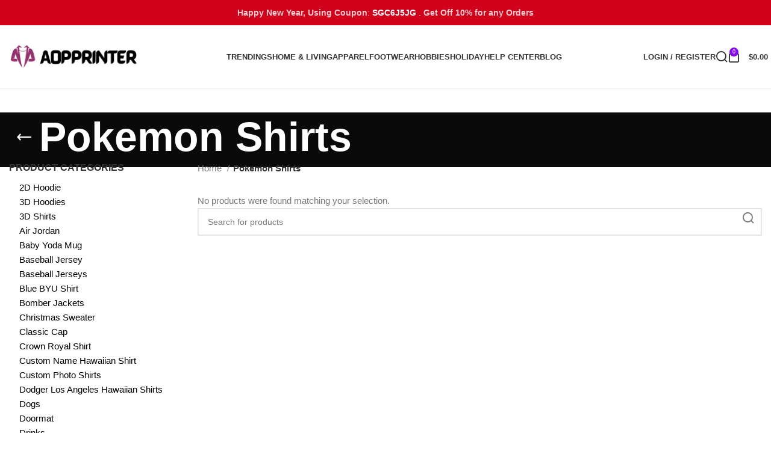

--- FILE ---
content_type: text/html; charset=UTF-8
request_url: https://aopprinter.com/pokemon-shirts-2/
body_size: 23085
content:
<!DOCTYPE html><html lang="en-US" prefix="og: https://ogp.me/ns#"><head><script data-no-optimize="1">var litespeed_docref=sessionStorage.getItem("litespeed_docref");litespeed_docref&&(Object.defineProperty(document,"referrer",{get:function(){return litespeed_docref}}),sessionStorage.removeItem("litespeed_docref"));</script> <meta charset="UTF-8"><link rel="profile" href="https://gmpg.org/xfn/11"><link rel="pingback" href="https://aopprinter.com/xmlrpc.php"><title>Pokemon Shirts - Aopprinter</title><meta name="robots" content="follow, noindex"/><meta property="og:locale" content="en_US" /><meta property="og:type" content="article" /><meta property="og:title" content="Pokemon Shirts - Aopprinter" /><meta property="og:url" content="https://aopprinter.com/pokemon-shirts-2/" /><meta property="og:site_name" content="aopprinter.com" /><meta property="article:publisher" content="https://www.facebook.com/aopprinter" /><meta name="twitter:card" content="summary_large_image" /><meta name="twitter:title" content="Pokemon Shirts - Aopprinter" /><meta name="twitter:site" content="@aopprinter" /> <script type="application/ld+json" class="rank-math-schema-pro">{"@context":"https://schema.org","@graph":[{"@type":"Organization","@id":"https://aopprinter.com/#organization","name":"aopprinter.com","sameAs":["https://www.facebook.com/aopprinter","https://twitter.com/aopprinter","https://medium.com/@aopprinter","https://www.instagram.com/aopprinter/","https://www.tumblr.com/aopprinter","https://issuu.com/aopprinter.com","https://www.linkedin.com/company/aopprinter/"]},{"@type":"WebSite","@id":"https://aopprinter.com/#website","url":"https://aopprinter.com","name":"aopprinter.com","alternateName":"Aopprinter","publisher":{"@id":"https://aopprinter.com/#organization"},"inLanguage":"en-US"},{"@type":"BreadcrumbList","@id":"https://aopprinter.com/pokemon-shirts-2/#breadcrumb","itemListElement":[{"@type":"ListItem","position":"1","item":{"@id":"https://aopprinter.com","name":"Home"}},{"@type":"ListItem","position":"2","item":{"@id":"https://aopprinter.com/pokemon-shirts-2/","name":"Pokemon Shirts"}}]},{"@type":"CollectionPage","@id":"https://aopprinter.com/pokemon-shirts-2/#webpage","url":"https://aopprinter.com/pokemon-shirts-2/","name":"Pokemon Shirts - Aopprinter","isPartOf":{"@id":"https://aopprinter.com/#website"},"inLanguage":"en-US","breadcrumb":{"@id":"https://aopprinter.com/pokemon-shirts-2/#breadcrumb"}}]}</script> <link rel='dns-prefetch' href='//assets.pinterest.com' /><link rel='dns-prefetch' href='//fonts.googleapis.com' /><link rel="alternate" type="application/rss+xml" title="Aopprinter &raquo; Feed" href="https://aopprinter.com/feed/" /><link rel="alternate" type="application/rss+xml" title="Aopprinter &raquo; Comments Feed" href="https://aopprinter.com/comments/feed/" /><link rel="alternate" type="application/rss+xml" title="Aopprinter &raquo; Pokemon Shirts Category Feed" href="https://aopprinter.com/pokemon-shirts-2/feed/" /><link data-optimized="2" rel="stylesheet" href="https://aopprinter.b-cdn.net/wp-content/litespeed/css/6e4103f38f18a046ca890927a278762d.css?ver=927ae" /> <script type="litespeed/javascript" data-src="https://aopprinter.b-cdn.net/wp-includes/js/jquery/jquery.min.js" id="jquery-core-js"></script> <script id="tp-js-js-extra" type="litespeed/javascript">var trustpilot_settings={"key":"fqm0lvuyErTSEkv5","TrustpilotScriptUrl":"https://invitejs.trustpilot.com/tp.min.js","IntegrationAppUrl":"//ecommscript-integrationapp.trustpilot.com","PreviewScriptUrl":"//ecommplugins-scripts.trustpilot.com/v2.1/js/preview.min.js","PreviewCssUrl":"//ecommplugins-scripts.trustpilot.com/v2.1/css/preview.min.css","PreviewWPCssUrl":"//ecommplugins-scripts.trustpilot.com/v2.1/css/preview_wp.css","WidgetScriptUrl":"//widget.trustpilot.com/bootstrap/v5/tp.widget.bootstrap.min.js"}</script> <script id="woocommerce-js-extra" type="litespeed/javascript">var woocommerce_params={"ajax_url":"/wp-admin/admin-ajax.php","wc_ajax_url":"/?wc-ajax=%%endpoint%%","i18n_password_show":"Show password","i18n_password_hide":"Hide password"}</script> <script></script><link rel="https://api.w.org/" href="https://aopprinter.com/wp-json/" /><link rel="alternate" title="JSON" type="application/json" href="https://aopprinter.com/wp-json/wp/v2/product_cat/338" /><link rel="EditURI" type="application/rsd+xml" title="RSD" href="https://aopprinter.com/xmlrpc.php?rsd" /><meta name="generator" content="WordPress 6.9" /> <script type="litespeed/javascript">var ajaxurl="https://aopprinter.com/wp-admin/admin-ajax.php"</script><meta name="p:domain_verify" content="72f8e7125e0ed7301216107d116065ce"/>
 <script
                type="litespeed/javascript" data-src="https://www.googletagmanager.com/gtag/js?id=AW-"></script> <script type="litespeed/javascript">window.dataLayer=window.dataLayer||[];function gtag(){dataLayer.push(arguments)}
gtag('js',new Date());gtag('config','AW-')</script> <meta name="viewport" content="width=device-width, initial-scale=1.0, maximum-scale=1.0, user-scalable=no">
<noscript><style>.woocommerce-product-gallery{ opacity: 1 !important; }</style></noscript><meta name="generator" content="Powered by WPBakery Page Builder - drag and drop page builder for WordPress."/><link rel="icon" href="https://aopprinter.b-cdn.net/wp-content/uploads/2023/02/favicon-50x50.png" sizes="32x32" /><link rel="icon" href="https://aopprinter.b-cdn.net/wp-content/uploads/2023/02/favicon.png" sizes="192x192" /><link rel="apple-touch-icon" href="https://aopprinter.b-cdn.net/wp-content/uploads/2023/02/favicon.png" /><meta name="msapplication-TileImage" content="https://aopprinter.b-cdn.net/wp-content/uploads/2023/02/favicon.png" />
<noscript><style>.wpb_animate_when_almost_visible { opacity: 1; }</style></noscript></head><body class="archive tax-product_cat term-pokemon-shirts-2 term-338 wp-theme-woodmart theme-woodmart woocommerce woocommerce-page woocommerce-no-js wrapper-wide  categories-accordion-on woodmart-archive-shop offcanvas-sidebar-mobile offcanvas-sidebar-tablet notifications-sticky wpb-js-composer js-comp-ver-7.6 vc_responsive"> <script type="text/javascript" id="wd-flicker-fix">// Flicker fix.</script> <div class="website-wrapper"><header class="whb-header whb-default_header whb-sticky-shadow whb-scroll-stick whb-sticky-real"><div class="whb-main-header"><div class="whb-row whb-top-bar whb-not-sticky-row whb-with-bg whb-without-border whb-color-light whb-hidden-mobile whb-flex-flex-middle"><div class="container"><div class="whb-flex-row whb-top-bar-inner"><div class="whb-column whb-col-left whb-visible-lg whb-empty-column"></div><div class="whb-column whb-col-center whb-visible-lg"><div class="wd-header-text set-cont-mb-s reset-last-child "><p style="text-align: center; font-size: 120%;"><strong>Happy New Year, Using Coupon</strong>: <strong><span style="color: #ffffff;">SGC6J5JG</span></strong> . <strong>Get Off 10% for any Orders</strong></p></div></div><div class="whb-column whb-col-right whb-visible-lg whb-empty-column"></div><div class="whb-column whb-col-mobile whb-hidden-lg"><div class=" wd-social-icons  icons-design-default icons-size-small color-scheme-light social-share social-form-circle text-center">
<a rel="noopener noreferrer nofollow" href="https://www.facebook.com/sharer/sharer.php?u=https://aopprinter.com/pokemon-shirts-2/" target="_blank" class=" wd-social-icon social-facebook" aria-label="Facebook social link">
<span class="wd-icon"></span>
</a>
<a rel="noopener noreferrer nofollow" href="https://x.com/share?url=https://aopprinter.com/pokemon-shirts-2/" target="_blank" class=" wd-social-icon social-twitter" aria-label="X social link">
<span class="wd-icon"></span>
</a>
<a rel="noopener noreferrer nofollow" href="https://pinterest.com/pin/create/button/?url=https://aopprinter.com/pokemon-shirts-2/&media=https://aopprinter.b-cdn.net/wp-includes/images/media/default.svg&description=" target="_blank" class=" wd-social-icon social-pinterest" aria-label="Pinterest social link">
<span class="wd-icon"></span>
</a>
<a rel="noopener noreferrer nofollow" href="https://www.linkedin.com/shareArticle?mini=true&url=https://aopprinter.com/pokemon-shirts-2/" target="_blank" class=" wd-social-icon social-linkedin" aria-label="Linkedin social link">
<span class="wd-icon"></span>
</a>
<a rel="noopener noreferrer nofollow" href="https://telegram.me/share/url?url=https://aopprinter.com/pokemon-shirts-2/" target="_blank" class=" wd-social-icon social-tg" aria-label="Telegram social link">
<span class="wd-icon"></span>
</a></div></div></div></div></div><div class="whb-row whb-general-header whb-sticky-row whb-without-bg whb-border-fullwidth whb-color-dark whb-flex-flex-middle"><div class="container"><div class="whb-flex-row whb-general-header-inner"><div class="whb-column whb-col-left whb-visible-lg"><div class="site-logo wd-switch-logo">
<a href="https://aopprinter.com/" class="wd-logo wd-main-logo" rel="home" aria-label="Site logo">
<img data-lazyloaded="1" src="[data-uri]" width="1000" height="400" data-src="https://aopprinter.b-cdn.net/wp-content/uploads/2023/02/web-logo2-2.png.webp" alt="Aopprinter" style="max-width: 267px;" />	</a>
<a href="https://aopprinter.com/" class="wd-logo wd-sticky-logo" rel="home">
<img data-lazyloaded="1" src="[data-uri]" width="1000" height="400" data-src="https://aopprinter.b-cdn.net/wp-content/uploads/2023/02/web-logo2-3.png.webp" alt="Aopprinter" style="max-width: 150px;" />		</a></div></div><div class="whb-column whb-col-center whb-visible-lg"><div class="wd-header-nav wd-header-main-nav text-center wd-design-1" role="navigation" aria-label="Main navigation"><ul id="menu-main-menu" class="menu wd-nav wd-nav-main wd-style-default wd-gap-s"><li id="menu-item-98336" class="menu-item menu-item-type-custom menu-item-object-custom menu-item-has-children menu-item-98336 item-level-0 menu-simple-dropdown wd-event-hover" ><a href="https://aopprinter.com/trendings/" class="woodmart-nav-link"><span class="nav-link-text">Trendings</span></a><div class="color-scheme-dark wd-design-default wd-dropdown-menu wd-dropdown"><div class="container"><ul class="wd-sub-menu color-scheme-dark"><li id="menu-item-96425" class="menu-item menu-item-type-post_type menu-item-object-page menu-item-96425 item-level-1 wd-event-hover" ><a href="https://aopprinter.com/new-arrival/" class="woodmart-nav-link">New Arrival</a></li><li id="menu-item-98366" class="menu-item menu-item-type-custom menu-item-object-custom menu-item-98366 item-level-1 wd-event-hover" ><a href="https://aopprinter.com/trending-elton-john-shirts/" class="woodmart-nav-link">Elton John Shirts</a></li><li id="menu-item-98365" class="menu-item menu-item-type-custom menu-item-object-custom menu-item-98365 item-level-1 wd-event-hover" ><a href="https://aopprinter.com/disney-shirts/" class="woodmart-nav-link">Disney Shirts</a></li><li id="menu-item-104459" class="menu-item menu-item-type-custom menu-item-object-custom menu-item-104459 item-level-1 wd-event-hover" ><a href="https://aopprinter.com/trendings-baseball-jerseys/" class="woodmart-nav-link">Trendings Baseball Jerseys</a></li></ul></div></div></li><li id="menu-item-169171" class="menu-item menu-item-type-custom menu-item-object-custom menu-item-has-children menu-item-169171 item-level-0 menu-simple-dropdown wd-event-hover" ><a href="#" class="woodmart-nav-link"><span class="nav-link-text">Home &#038; Living</span></a><div class="color-scheme-dark wd-design-default wd-dropdown-menu wd-dropdown"><div class="container"><ul class="wd-sub-menu color-scheme-dark"><li id="menu-item-169170" class="menu-item menu-item-type-custom menu-item-object-custom menu-item-169170 item-level-1 wd-event-hover" ><a href="https://aopprinter.com/poster/" class="woodmart-nav-link">Poster</a></li><li id="menu-item-159751" class="menu-item menu-item-type-custom menu-item-object-custom menu-item-159751 item-level-1 wd-event-hover" ><a href="https://aopprinter.com/quilt-blanket/" class="woodmart-nav-link">Blankets</a></li><li id="menu-item-171541" class="menu-item menu-item-type-custom menu-item-object-custom menu-item-171541 item-level-1 wd-event-hover" ><a href="https://aopprinter.com/doormat/" class="woodmart-nav-link">Doormat</a></li><li id="menu-item-218759" class="menu-item menu-item-type-custom menu-item-object-custom menu-item-218759 item-level-1 wd-event-hover" ><a href="https://aopprinter.com/rugs/" class="woodmart-nav-link">Rugs</a></li><li id="menu-item-256838" class="menu-item menu-item-type-custom menu-item-object-custom menu-item-256838 item-level-1 wd-event-hover" ><a href="https://aopprinter.com/tumblers/" class="woodmart-nav-link">Tumblers</a></li></ul></div></div></li><li id="menu-item-98339" class="menu-item menu-item-type-post_type menu-item-object-page menu-item-has-children menu-item-98339 item-level-0 menu-simple-dropdown wd-event-hover" ><a href="https://aopprinter.com/shop/" class="woodmart-nav-link"><span class="nav-link-text">Apparel</span></a><div class="color-scheme-dark wd-design-default wd-dropdown-menu wd-dropdown"><div class="container"><ul class="wd-sub-menu color-scheme-dark"><li id="menu-item-169567" class="menu-item menu-item-type-custom menu-item-object-custom menu-item-169567 item-level-1 wd-event-hover" ><a href="https://aopprinter.com/t-shirts/" class="woodmart-nav-link">2D T-Shirts</a></li><li id="menu-item-98341" class="menu-item menu-item-type-custom menu-item-object-custom menu-item-98341 item-level-1 wd-event-hover" ><a href="https://aopprinter.com/3d-shirts/" class="woodmart-nav-link">3D T-Shirts</a></li><li id="menu-item-98340" class="menu-item menu-item-type-custom menu-item-object-custom menu-item-98340 item-level-1 wd-event-hover" ><a href="https://aopprinter.com/3d-hoodies/" class="woodmart-nav-link">3D Hoodies</a></li><li id="menu-item-98344" class="menu-item menu-item-type-custom menu-item-object-custom menu-item-98344 item-level-1 wd-event-hover" ><a href="https://aopprinter.com/hawaiian-shirt/" class="woodmart-nav-link">Hawaiian Shirts</a></li><li id="menu-item-118952" class="menu-item menu-item-type-custom menu-item-object-custom menu-item-118952 item-level-1 wd-event-hover" ><a href="https://aopprinter.com/baseball-jerseys/" class="woodmart-nav-link">Baseball Jerseys</a></li><li id="menu-item-134919" class="menu-item menu-item-type-custom menu-item-object-custom menu-item-134919 item-level-1 wd-event-hover" ><a href="https://aopprinter.com/ugly-sweater/" class="woodmart-nav-link">Ugly Sweater</a></li><li id="menu-item-192578" class="menu-item menu-item-type-custom menu-item-object-custom menu-item-192578 item-level-1 wd-event-hover" ><a href="https://aopprinter.com/puffer-jackets/" class="woodmart-nav-link">Puffer Jackets</a></li><li id="menu-item-224695" class="menu-item menu-item-type-custom menu-item-object-custom menu-item-224695 item-level-1 wd-event-hover" ><a href="https://aopprinter.com/polo-shirts/" class="woodmart-nav-link">Polo Shirts</a></li><li id="menu-item-234311" class="menu-item menu-item-type-custom menu-item-object-custom menu-item-234311 item-level-1 wd-event-hover" ><a href="https://aopprinter.com/embroidered-shirts/" class="woodmart-nav-link">Embroidered Shirts</a></li><li id="menu-item-280889" class="menu-item menu-item-type-custom menu-item-object-custom menu-item-280889 item-level-1 wd-event-hover" ><a href="https://aopprinter.com/bomber-jackets/" class="woodmart-nav-link">Bomber Jackets</a></li></ul></div></div></li><li id="menu-item-163204" class="menu-item menu-item-type-custom menu-item-object-custom menu-item-has-children menu-item-163204 item-level-0 menu-simple-dropdown wd-event-hover" ><a href="https://aopprinter.com/footwear/" class="woodmart-nav-link"><span class="nav-link-text">Footwear</span></a><div class="color-scheme-dark wd-design-default wd-dropdown-menu wd-dropdown"><div class="container"><ul class="wd-sub-menu color-scheme-dark"><li id="menu-item-162553" class="menu-item menu-item-type-custom menu-item-object-custom menu-item-162553 item-level-1 wd-event-hover" ><a href="https://aopprinter.com/dude-sports-shoes/" class="woodmart-nav-link">Dude Sport Shoes</a></li><li id="menu-item-163205" class="menu-item menu-item-type-custom menu-item-object-custom menu-item-163205 item-level-1 wd-event-hover" ><a href="https://aopprinter.com/air-jordan/" class="woodmart-nav-link">Air Jordan</a></li><li id="menu-item-162546" class="menu-item menu-item-type-custom menu-item-object-custom menu-item-162546 item-level-1 wd-event-hover" ><a href="https://aopprinter.com/sport-crocs/" class="woodmart-nav-link">Sport Crocs</a></li></ul></div></div></li><li id="menu-item-98338" class="menu-item menu-item-type-custom menu-item-object-custom menu-item-has-children menu-item-98338 item-level-0 menu-simple-dropdown wd-event-hover" ><a href="#" class="woodmart-nav-link"><span class="nav-link-text">Hobbies</span></a><div class="color-scheme-dark wd-design-default wd-dropdown-menu wd-dropdown"><div class="container"><ul class="wd-sub-menu color-scheme-dark"><li id="menu-item-98342" class="menu-item menu-item-type-custom menu-item-object-custom menu-item-98342 item-level-1 wd-event-hover" ><a href="https://aopprinter.com/sports/" class="woodmart-nav-link">Sports</a></li><li id="menu-item-98343" class="menu-item menu-item-type-custom menu-item-object-custom menu-item-98343 item-level-1 wd-event-hover" ><a href="https://aopprinter.com/movies/" class="woodmart-nav-link">Movies</a></li><li id="menu-item-98347" class="menu-item menu-item-type-custom menu-item-object-custom menu-item-98347 item-level-1 wd-event-hover" ><a href="https://aopprinter.com/dogs/" class="woodmart-nav-link">Dogs</a></li><li id="menu-item-98348" class="menu-item menu-item-type-custom menu-item-object-custom menu-item-98348 item-level-1 wd-event-hover" ><a href="https://aopprinter.com/drinks/" class="woodmart-nav-link">Drinks</a></li><li id="menu-item-98350" class="menu-item menu-item-type-custom menu-item-object-custom menu-item-98350 item-level-1 wd-event-hover" ><a href="https://aopprinter.com/flamingo/" class="woodmart-nav-link">Flamigo</a></li><li id="menu-item-98351" class="menu-item menu-item-type-custom menu-item-object-custom menu-item-98351 item-level-1 wd-event-hover" ><a href="https://aopprinter.com/music/" class="woodmart-nav-link">Music</a></li><li id="menu-item-98370" class="menu-item menu-item-type-custom menu-item-object-custom menu-item-98370 item-level-1 wd-event-hover" ><a href="https://aopprinter.com/motorcycles/" class="woodmart-nav-link">Motorcycles</a></li></ul></div></div></li><li id="menu-item-99129" class="menu-item menu-item-type-custom menu-item-object-custom menu-item-has-children menu-item-99129 item-level-0 menu-simple-dropdown wd-event-hover" ><a href="#" class="woodmart-nav-link"><span class="nav-link-text">Holiday</span></a><div class="color-scheme-dark wd-design-default wd-dropdown-menu wd-dropdown"><div class="container"><ul class="wd-sub-menu color-scheme-dark"><li id="menu-item-99130" class="menu-item menu-item-type-custom menu-item-object-custom menu-item-99130 item-level-1 wd-event-hover" ><a href="https://aopprinter.com/4th-of-july-hawaiian-shirts/" class="woodmart-nav-link">4Th Of July</a></li><li id="menu-item-112575" class="menu-item menu-item-type-custom menu-item-object-custom menu-item-112575 item-level-1 wd-event-hover" ><a href="https://aopprinter.com/halloween-hawaiian-shirt/" class="woodmart-nav-link">Halloween Hawaiian Shirts</a></li><li id="menu-item-112840" class="menu-item menu-item-type-custom menu-item-object-custom menu-item-112840 item-level-1 wd-event-hover" ><a href="https://aopprinter.com/halloween-3d-shirts/" class="woodmart-nav-link">Halloween 3D Shirts</a></li><li id="menu-item-114409" class="menu-item menu-item-type-custom menu-item-object-custom menu-item-114409 item-level-1 wd-event-hover" ><a href="https://aopprinter.com/christmas-sweater/" class="woodmart-nav-link">Ugly Christmas Sweater</a></li><li id="menu-item-133179" class="menu-item menu-item-type-custom menu-item-object-custom menu-item-133179 item-level-1 wd-event-hover" ><a href="https://aopprinter.com/halloween-baseball-jersey/" class="woodmart-nav-link">Halloween Baseball Jerseys</a></li></ul></div></div></li><li id="menu-item-37" class="menu-item menu-item-type-post_type menu-item-object-page menu-item-has-children menu-item-37 item-level-0 menu-simple-dropdown wd-event-hover" ><a href="https://aopprinter.com/help-center/" class="woodmart-nav-link"><span class="nav-link-text">Help center</span></a><div class="color-scheme-dark wd-design-default wd-dropdown-menu wd-dropdown"><div class="container"><ul class="wd-sub-menu color-scheme-dark"><li id="menu-item-16683" class="menu-item menu-item-type-post_type menu-item-object-page menu-item-16683 item-level-1 wd-event-hover" ><a href="https://aopprinter.com/covid-19-updates/" class="woodmart-nav-link">COVID-19 Updates</a></li><li id="menu-item-35" class="menu-item menu-item-type-post_type menu-item-object-page menu-item-35 item-level-1 wd-event-hover" ><a href="https://aopprinter.com/shipping/" class="woodmart-nav-link">Shipping</a></li><li id="menu-item-38" class="menu-item menu-item-type-post_type menu-item-object-page menu-item-38 item-level-1 wd-event-hover" ><a href="https://aopprinter.com/contact/" class="woodmart-nav-link">Contact</a></li><li id="menu-item-36" class="menu-item menu-item-type-post_type menu-item-object-page menu-item-36 item-level-1 wd-event-hover" ><a href="https://aopprinter.com/order-tracking/" class="woodmart-nav-link">Track order</a></li></ul></div></div></li><li id="menu-item-98352" class="menu-item menu-item-type-custom menu-item-object-custom menu-item-98352 item-level-0 menu-simple-dropdown wd-event-hover" ><a href="https://aopprinter.com/blog/" class="woodmart-nav-link"><span class="nav-link-text">Blog</span></a></li></ul></div></div><div class="whb-column whb-col-right whb-visible-lg"><div class="wd-header-my-account wd-tools-element wd-event-hover wd-design-1 wd-account-style-text whb-2b8mjqhbtvxz16jtxdrd">
<a href="https://aopprinter.com/my-account/" title="My account">
<span class="wd-tools-icon">
</span>
<span class="wd-tools-text">
Login / Register			</span></a><div class="wd-dropdown wd-dropdown-register"><div class="login-dropdown-inner woocommerce">
<span class="wd-heading"><span class="title">Sign in</span><a class="create-account-link" href="https://aopprinter.com/my-account/?action=register">Create an Account</a></span><form method="post" class="login woocommerce-form woocommerce-form-login
" action="https://aopprinter.com/my-account/" 			><p class="woocommerce-FormRow woocommerce-FormRow--wide form-row form-row-wide form-row-username">
<label for="username">Username or email address&nbsp;<span class="required">*</span></label>
<input type="text" class="woocommerce-Input woocommerce-Input--text input-text" name="username" id="username" value="" /></p><p class="woocommerce-FormRow woocommerce-FormRow--wide form-row form-row-wide form-row-password">
<label for="password">Password&nbsp;<span class="required">*</span></label>
<input class="woocommerce-Input woocommerce-Input--text input-text" type="password" name="password" id="password" autocomplete="current-password" /></p><p class="form-row">
<input type="hidden" id="woocommerce-login-nonce" name="woocommerce-login-nonce" value="fdf9a337c0" /><input type="hidden" name="_wp_http_referer" value="/pokemon-shirts-2/" />										<button type="submit" class="button woocommerce-button woocommerce-form-login__submit" name="login" value="Log in">Log in</button></p><p class="login-form-footer">
<a href="https://aopprinter.com/my-account/lost-password/" class="woocommerce-LostPassword lost_password">Lost your password?</a>
<label class="woocommerce-form__label woocommerce-form__label-for-checkbox woocommerce-form-login__rememberme">
<input class="woocommerce-form__input woocommerce-form__input-checkbox" name="rememberme" type="checkbox" value="forever" title="Remember me" aria-label="Remember me" /> <span>Remember me</span>
</label></p></form></div></div></div><div class="wd-header-search wd-tools-element wd-design-1 wd-style-icon wd-display-full-screen whb-duljtjrl87kj7pmuut6b" title="Search">
<a href="#" rel="nofollow" aria-label="Search">
<span class="wd-tools-icon">
</span><span class="wd-tools-text">
Search			</span></a></div><div class="wd-header-cart wd-tools-element wd-design-2 cart-widget-opener whb-5u866sftq6yga790jxf3">
<a href="https://aopprinter.com/cart/" title="Shopping cart">
<span class="wd-tools-icon wd-icon-alt">
<span class="wd-cart-number wd-tools-count">0 <span>items</span></span>
</span>
<span class="wd-tools-text">
<span class="wd-cart-subtotal"><span class="woocommerce-Price-amount amount"><bdi><span class="woocommerce-Price-currencySymbol">&#36;</span>0.00</bdi></span></span>
</span></a></div></div><div class="whb-column whb-mobile-left whb-hidden-lg"><div class="wd-tools-element wd-header-mobile-nav wd-style-text wd-design-1 whb-wn5z894j1g5n0yp3eeuz">
<a href="#" rel="nofollow" aria-label="Open mobile menu">
<span class="wd-tools-icon">
</span><span class="wd-tools-text">Menu</span></a></div></div><div class="whb-column whb-mobile-center whb-hidden-lg"><div class="site-logo">
<a href="https://aopprinter.com/" class="wd-logo wd-main-logo" rel="home" aria-label="Site logo">
<img data-lazyloaded="1" src="[data-uri]" width="1000" height="400" data-src="https://aopprinter.b-cdn.net/wp-content/uploads/2023/02/web-logo2-4.png.webp" alt="Aopprinter" style="max-width: 140px;" />	</a></div></div><div class="whb-column whb-mobile-right whb-hidden-lg"><div class="wd-header-cart wd-tools-element wd-design-5 cart-widget-opener whb-u6cx6mzhiof1qeysah9h">
<a href="https://aopprinter.com/cart/" title="Shopping cart">
<span class="wd-tools-icon wd-icon-alt">
<span class="wd-cart-number wd-tools-count">0 <span>items</span></span>
</span>
<span class="wd-tools-text">
<span class="wd-cart-subtotal"><span class="woocommerce-Price-amount amount"><bdi><span class="woocommerce-Price-currencySymbol">&#36;</span>0.00</bdi></span></span>
</span></a></div></div></div></div></div></div></header><div class="main-page-wrapper"><div class="page-title  page-title-default title-size-default title-design-default color-scheme-light with-back-btn title-shop" style=""><div class="container"><div class="wd-back-btn wd-action-btn wd-style-icon"><a href="#" rel="nofollow noopener" aria-label="Go back"></a></div><h1 class="entry-title title">
Pokemon Shirts</h1></div></div><div class="container"><div class="row content-layout-wrapper align-items-start"><aside class="sidebar-container col-lg-3 col-md-3 col-12 order-last order-md-first sidebar-left area-sidebar-shop"><div class="wd-heading"><div class="close-side-widget wd-action-btn wd-style-text wd-cross-icon">
<a href="#" rel="nofollow noopener">Close</a></div></div><div class="widget-area"><div id="woocommerce_product_categories-2" class="wd-widget widget sidebar-widget woocommerce widget_product_categories"><h5 class="widget-title">Product categories</h5><ul class="product-categories"><li class="cat-item cat-item-767"><a href="https://aopprinter.com/2d-hoodie/">2D Hoodie</a></li><li class="cat-item cat-item-101 cat-parent"><a href="https://aopprinter.com/3d-hoodies/">3D Hoodies</a><ul class='children'><li class="cat-item cat-item-381"><a href="https://aopprinter.com/hocus-pocus-hoodie-3d/">Hocus Pocus Hoodie 3D</a></li></ul></li><li class="cat-item cat-item-117"><a href="https://aopprinter.com/3d-shirts/">3D Shirts</a></li><li class="cat-item cat-item-758 cat-parent"><a href="https://aopprinter.com/air-jordan/">Air Jordan</a><ul class='children'><li class="cat-item cat-item-760"><a href="https://aopprinter.com/air-jordan-1/">Air Jordan 1</a></li><li class="cat-item cat-item-763"><a href="https://aopprinter.com/air-jordan-13/">Air Jordan 13</a></li></ul></li><li class="cat-item cat-item-771"><a href="https://aopprinter.com/baby-yoda-mug/">Baby Yoda Mug</a></li><li class="cat-item cat-item-111"><a href="https://aopprinter.com/baseball-jersey/">Baseball Jersey</a></li><li class="cat-item cat-item-343 cat-parent"><a href="https://aopprinter.com/baseball-jerseys/">Baseball Jerseys</a><ul class='children'><li class="cat-item cat-item-421"><a href="https://aopprinter.com/alcohol-baseball-jersey/">Alcohol Baseball Jersey</a></li><li class="cat-item cat-item-350"><a href="https://aopprinter.com/beyonce-baseball-jersey/">Beyonce Baseball Jersey</a></li><li class="cat-item cat-item-366"><a href="https://aopprinter.com/jesus-baseball-jersey/">Jesus Baseball Jersey</a></li><li class="cat-item cat-item-364"><a href="https://aopprinter.com/lgbt-baseball-jersey/">LGBT Baseball Jersey</a></li><li class="cat-item cat-item-333"><a href="https://aopprinter.com/stitch-baseball-jerseys/">Stitch Baseball Jerseys</a></li></ul></li><li class="cat-item cat-item-212"><a href="https://aopprinter.com/blue-byu-shirt/">Blue BYU Shirt</a></li><li class="cat-item cat-item-1092"><a href="https://aopprinter.com/bomber-jackets/">Bomber Jackets</a></li><li class="cat-item cat-item-360"><a href="https://aopprinter.com/christmas-sweater-2/">Christmas Sweater</a></li><li class="cat-item cat-item-781"><a href="https://aopprinter.com/classic-cap/">Classic Cap</a></li><li class="cat-item cat-item-311"><a href="https://aopprinter.com/crown-royal-shirt/">Crown Royal Shirt</a></li><li class="cat-item cat-item-120"><a href="https://aopprinter.com/custom-name-hawaiian-shirt/">Custom Name Hawaiian Shirt</a></li><li class="cat-item cat-item-293"><a href="https://aopprinter.com/custom-photo-shirts/">Custom Photo Shirts</a></li><li class="cat-item cat-item-324"><a href="https://aopprinter.com/dodger-los-angeles-hawaiian-shirts/">Dodger Los Angeles Hawaiian Shirts</a></li><li class="cat-item cat-item-306 cat-parent"><a href="https://aopprinter.com/dogs/">Dogs</a><ul class='children'><li class="cat-item cat-item-292"><a href="https://aopprinter.com/dog-hawaiian-shirts/">Dog Hawaiian Shirts</a></li></ul></li><li class="cat-item cat-item-768"><a href="https://aopprinter.com/doormat/">Doormat</a></li><li class="cat-item cat-item-305 cat-parent"><a href="https://aopprinter.com/drinks/">Drinks</a><ul class='children'><li class="cat-item cat-item-272"><a href="https://aopprinter.com/bud-light-shirt/">Bud Light Shirt</a></li><li class="cat-item cat-item-310"><a href="https://aopprinter.com/crown-royal-baseball-jersey/">Crown Royal Baseball Jersey</a></li><li class="cat-item cat-item-229"><a href="https://aopprinter.com/crown-royal-hawaiian-shirt/">Crown Royal Hawaiian Shirt</a></li><li class="cat-item cat-item-215"><a href="https://aopprinter.com/jagermeister-shirt/">Jagermeister Shirt</a></li></ul></li><li class="cat-item cat-item-363"><a href="https://aopprinter.com/elton-john-shirt/">Elton John Shirt</a></li><li class="cat-item cat-item-964"><a href="https://aopprinter.com/embroidered-shirts/">Embroidered Shirts</a></li><li class="cat-item cat-item-308 cat-parent"><a href="https://aopprinter.com/flamingo/">Flamingo</a><ul class='children'><li class="cat-item cat-item-274"><a href="https://aopprinter.com/flamingo-hawaiian-shirt/">Flamingo Hawaiian Shirt</a></li></ul></li><li class="cat-item cat-item-785"><a href="https://aopprinter.com/garden-flags/">Garden Flags</a></li><li class="cat-item cat-item-82 cat-parent"><a href="https://aopprinter.com/hawaiian-shirt/">Hawaiian Shirt</a><ul class='children'><li class="cat-item cat-item-423"><a href="https://aopprinter.com/alcohol-hawaiian-shirts/">Alcohol Hawaiian Shirts</a></li><li class="cat-item cat-item-373"><a href="https://aopprinter.com/army-hawaiian-shirts/">Army Hawaiian Shirts</a></li><li class="cat-item cat-item-371"><a href="https://aopprinter.com/lionel-messi-hawaiian-shirts/">Lionel Messi Hawaiian Shirts</a></li><li class="cat-item cat-item-770"><a href="https://aopprinter.com/sport-hawaiian-shirts/">Sport Hawaiian Shirts</a></li></ul></li><li class="cat-item cat-item-780"><a href="https://aopprinter.com/high-top-shoes/">High Top Shoes</a></li><li class="cat-item cat-item-314 cat-parent"><a href="https://aopprinter.com/holiday/">Holiday</a><ul class='children'><li class="cat-item cat-item-313"><a href="https://aopprinter.com/4th-of-july-hawaiian-shirts/">4TH Of July Hawaiian Shirts</a></li><li class="cat-item cat-item-354"><a href="https://aopprinter.com/halloween-3d-shirts/">Halloween 3D Shirts</a></li><li class="cat-item cat-item-357"><a href="https://aopprinter.com/halloween-baseball-jersey/">Halloween Baseball Jersey</a></li><li class="cat-item cat-item-352"><a href="https://aopprinter.com/halloween-hawaiian-shirt/">Halloween Hawaiian Shirt</a></li><li class="cat-item cat-item-358"><a href="https://aopprinter.com/christmas-sweater/">Ugly Christmas Sweater</a></li></ul></li><li class="cat-item cat-item-1093"><a href="https://aopprinter.com/hooded-blanket/">Hooded Blanket</a></li><li class="cat-item cat-item-270"><a href="https://aopprinter.com/jeep-hawaiian-shirt/">Jeep Hawaiian Shirt</a></li><li class="cat-item cat-item-756"><a href="https://aopprinter.com/max-soul-shoes/">Max Soul Shoes</a></li><li class="cat-item cat-item-268"><a href="https://aopprinter.com/michael-myers-shirt/">Michael Myers Shirt</a></li><li class="cat-item cat-item-309 cat-parent"><a href="https://aopprinter.com/motorcycles/">Motorcycles</a><ul class='children'><li class="cat-item cat-item-221"><a href="https://aopprinter.com/red-bull-racing-f1-shirt/">Red Bull Racing F1 Shirt</a></li></ul></li><li class="cat-item cat-item-303 cat-parent"><a href="https://aopprinter.com/movies/">Movies</a><ul class='children'><li class="cat-item cat-item-253"><a href="https://aopprinter.com/baby-yoda-shirt/">Baby Yoda Shirt</a></li><li class="cat-item cat-item-217"><a href="https://aopprinter.com/best-disney-mickey-shirt/">Best Collection Display Mickey Shirts</a></li><li class="cat-item cat-item-422"><a href="https://aopprinter.com/best-pokemon-hawaiian-shirts/">Best Pokemon Hawaiian Shirts</a></li><li class="cat-item cat-item-318"><a href="https://aopprinter.com/bigfoot-hawaiian-shirts/">Bigfoot Hawaiian Shirts</a></li><li class="cat-item cat-item-290"><a href="https://aopprinter.com/bluey-hawaiian-shirt/">Bluey Hawaiian Shirt</a></li><li class="cat-item cat-item-241"><a href="https://aopprinter.com/star-trek-shirt/">Boldly Go in Style - Trending Star Trek Shirts for Fans</a></li><li class="cat-item cat-item-316"><a href="https://aopprinter.com/disney-mickey-hawaiian-shirt/">Disney Mickey Hawaiian Shirt</a></li><li class="cat-item cat-item-220"><a href="https://aopprinter.com/disney-mickey-shirt/">Disney Mickey Shirt</a></li><li class="cat-item cat-item-232"><a href="https://aopprinter.com/elton-john-hawaiian-shirt/">Elton John Hawaiian Shirt</a></li><li class="cat-item cat-item-247"><a href="https://aopprinter.com/lil-durk-shirt/">Lil Durk Shirt</a></li><li class="cat-item cat-item-286"><a href="https://aopprinter.com/mickey-blanket/">Mickey Blanket</a></li><li class="cat-item cat-item-298"><a href="https://aopprinter.com/pokemon-hawaiian-shirts/">Pokemon Hawaiian Shirts</a></li><li class="cat-item cat-item-242"><a href="https://aopprinter.com/pokemon-shirts/">Pokemon Shirts</a></li><li class="cat-item cat-item-257"><a href="https://aopprinter.com/skellington-shirt/">Skellington Shirt</a></li><li class="cat-item cat-item-239"><a href="https://aopprinter.com/snoopy-dog-hawaiian-shirt/">Snoopy Dog Hawaiian Shirt</a></li><li class="cat-item cat-item-251"><a href="https://aopprinter.com/space-ships-shirt/">Space Ships Shirt</a></li><li class="cat-item cat-item-281"><a href="https://aopprinter.com/spidermen-hawaiian-shirt/">Spidermen Hawaiian Shirt</a></li></ul></li><li class="cat-item cat-item-779"><a href="https://aopprinter.com/mugs/">Mugs</a></li><li class="cat-item cat-item-302 cat-parent"><a href="https://aopprinter.com/music/">Music</a><ul class='children'><li class="cat-item cat-item-301"><a href="https://aopprinter.com/elvis-presley-hawaiian-shirts/">Elvis Presley Hawaiian Shirts</a></li><li class="cat-item cat-item-300"><a href="https://aopprinter.com/elvis-presley-shirt-2/">Elvis Presley Shirt</a></li><li class="cat-item cat-item-320"><a href="https://aopprinter.com/grateful-dead-hawaiian-shirts/">Grateful Dead Hawaiian Shirts</a></li><li class="cat-item cat-item-326"><a href="https://aopprinter.com/iron-maiden-hawaiian-shirts/">Iron Maiden Hawaiian Shirts</a></li><li class="cat-item cat-item-279"><a href="https://aopprinter.com/kiss-band-hawaiian-shirt/">Kiss Band Hawaiian Shirt</a></li><li class="cat-item cat-item-245"><a href="https://aopprinter.com/nirvana-merch-shirt/">Nirvana Merch Shirt</a></li><li class="cat-item cat-item-315"><a href="https://aopprinter.com/pink-floyd-hawaiian-shirts/">Pink Floyd Hawaiian Shirts</a></li><li class="cat-item cat-item-249"><a href="https://aopprinter.com/pink-floyd-shirt/">Pink Floyd Shirt</a></li><li class="cat-item cat-item-334"><a href="https://aopprinter.com/taylor-swiftie-hawaiian-shirts/">Taylor Swiftie Hawaiian Shirts</a></li><li class="cat-item cat-item-243"><a href="https://aopprinter.com/the-rolling-stones-shirt/">The Rolling Stones Shirt</a></li><li class="cat-item cat-item-113"><a href="https://aopprinter.com/wu-tang-band/">Wu Tang Band</a></li></ul></li><li class="cat-item cat-item-287"><a href="https://aopprinter.com/pluto-blanket/">Pluto Blanket</a></li><li class="cat-item cat-item-226 cat-parent"><a href="https://aopprinter.com/polo-shirts/">Polo Shirts</a><ul class='children'><li class="cat-item cat-item-775"><a href="https://aopprinter.com/sport-polo-shirts/">Sport Polo Shirts</a></li></ul></li><li class="cat-item cat-item-766"><a href="https://aopprinter.com/poster/">Poster</a></li><li class="cat-item cat-item-784"><a href="https://aopprinter.com/puffer-jackets/">Puffer Jackets</a></li><li class="cat-item cat-item-284 cat-parent"><a href="https://aopprinter.com/quilt-blanket/">Quilt Blanket</a><ul class='children'><li class="cat-item cat-item-288"><a href="https://aopprinter.com/stitch-quilt/">Stitch Quilt</a></li></ul></li><li class="cat-item cat-item-341"><a href="https://aopprinter.com/rat-fink-hawaiian-shirt/">Rat Fink Hawaiian Shirt</a></li><li class="cat-item cat-item-788"><a href="https://aopprinter.com/rugs/">Rugs</a></li><li class="cat-item cat-item-753"><a href="https://aopprinter.com/sport-crocs/">Sport Crocs</a></li><li class="cat-item cat-item-777"><a href="https://aopprinter.com/sport-hawaiian-shirts-2/">Sport Hawaiian Shirts</a></li><li class="cat-item cat-item-776"><a href="https://aopprinter.com/sport-polo-shirts-2/">Sport Polo Shirts</a></li><li class="cat-item cat-item-304 cat-parent"><a href="https://aopprinter.com/sports/">Sports</a><ul class='children'><li class="cat-item cat-item-235"><a href="https://aopprinter.com/arizona-cardinals-hawaiian-shirt/">Arizona Cardinals Hawaiian Shirts - Show Your Team Spirit in Style</a></li><li class="cat-item cat-item-206"><a href="https://aopprinter.com/arizona-cardinals-shirt/">Arizona Cardinals Shirt</a></li><li class="cat-item cat-item-121"><a href="https://aopprinter.com/washington-redskins-shirt/">Best Washington Redskins Shirt Collections</a></li><li class="cat-item cat-item-162"><a href="https://aopprinter.com/boise-state-broncos-shirt/">Boise State Broncos Shirt</a></li><li class="cat-item cat-item-164"><a href="https://aopprinter.com/boston-college-eagles-shirt/">Boston College Eagles Shirt</a></li><li class="cat-item cat-item-174"><a href="https://aopprinter.com/boston-red-sox/">Boston Red Sox</a></li><li class="cat-item cat-item-176"><a href="https://aopprinter.com/buffalo-bills-shirt/">Buffalo Bills Shirt</a></li><li class="cat-item cat-item-213"><a href="https://aopprinter.com/byu-cougars-shirt/">BYU Cougars Shirt</a></li><li class="cat-item cat-item-210"><a href="https://aopprinter.com/california-golden-bears-shirt/">California Golden Bears Shirt</a></li><li class="cat-item cat-item-128"><a href="https://aopprinter.com/carolina-panthers-shirt/">Carolina Panthers Shirt</a></li><li class="cat-item cat-item-126"><a href="https://aopprinter.com/chicago-bears-shirt/">Chicago Bears Shirt</a></li><li class="cat-item cat-item-130"><a href="https://aopprinter.com/chicago-cubs-shirt/">Chicago Cubs Shirt</a></li><li class="cat-item cat-item-132"><a href="https://aopprinter.com/chicago-white-sox-shirt/">Chicago White Sox Shirt</a></li><li class="cat-item cat-item-134"><a href="https://aopprinter.com/cincinnati-bearcats-shirt/">Cincinnati Bearcats Shirt</a></li><li class="cat-item cat-item-194"><a href="https://aopprinter.com/dallas-cowboys-shirt/">Dallas Cowboys Shirt</a></li><li class="cat-item cat-item-160"><a href="https://aopprinter.com/houston-texans-shirt/">Houston Texans Shirt</a></li><li class="cat-item cat-item-142"><a href="https://aopprinter.com/kansas-city-chiefs/">Kansas City Chiefs</a></li><li class="cat-item cat-item-347"><a href="https://aopprinter.com/lsu-tigers-basketball-hawaiian-shirt/">LSU Tigers Basketball Hawaiian Shirt</a></li><li class="cat-item cat-item-118"><a href="https://aopprinter.com/minnesota-vikings-shirt/">Minnesota Vikings Shirt</a></li><li class="cat-item cat-item-148"><a href="https://aopprinter.com/seattle-seahawks-shirt/">Seattle Seahawks Shirt</a></li></ul></li><li class="cat-item cat-item-786"><a href="https://aopprinter.com/steel-tumblers/">Steel Tumblers</a></li><li class="cat-item cat-item-266"><a href="https://aopprinter.com/stitch-shirt/">Stitch Shirt</a></li><li class="cat-item cat-item-430 cat-parent"><a href="https://aopprinter.com/t-shirts/">T-Shirts</a><ul class='children'><li class="cat-item cat-item-114"><a href="https://aopprinter.com/3d-t-shirt/">3D T-Shirt</a></li><li class="cat-item cat-item-612"><a href="https://aopprinter.com/5sos-t-shirt/">5SOS T-Shirt</a></li><li class="cat-item cat-item-592"><a href="https://aopprinter.com/adele-t-shirt/">Adele T-Shirt</a></li><li class="cat-item cat-item-626"><a href="https://aopprinter.com/adidas-t-shirt/">Adidas T-Shirt</a></li><li class="cat-item cat-item-431"><a href="https://aopprinter.com/aerosmith-shirts/">Aerosmith Shirts</a></li><li class="cat-item cat-item-432"><a href="https://aopprinter.com/alice-cooper-shirts/">Alice Cooper Shirts</a></li><li class="cat-item cat-item-685"><a href="https://aopprinter.com/andrea-bocelli-t-shirt/">Andrea Bocelli T-Shirt</a></li><li class="cat-item cat-item-555"><a href="https://aopprinter.com/anthrax-t-shirt/">Anthrax T-Shirt</a></li><li class="cat-item cat-item-511"><a href="https://aopprinter.com/arctic-monkeys-t-shirt/">Arctic Monkeys T-Shirt</a></li><li class="cat-item cat-item-667"><a href="https://aopprinter.com/aretha-franklin-t-shirt/">Aretha Franklin T-Shirt</a></li><li class="cat-item cat-item-723"><a href="https://aopprinter.com/arizona-cardinals-t-shirt/">Arizona Cardinals T-Shirt</a></li><li class="cat-item cat-item-665"><a href="https://aopprinter.com/avatar-2-t-shirt/">Avatar 2 T-Shirt</a></li><li class="cat-item cat-item-710"><a href="https://aopprinter.com/baltimore-ravens-t-shirt/">Baltimore Ravens T-Shirt</a></li><li class="cat-item cat-item-645"><a href="https://aopprinter.com/barbie-x-oppenheimer-t-shirt/">Barbie x Oppenheimer T-Shirt</a></li><li class="cat-item cat-item-727"><a href="https://aopprinter.com/basketball-t-shirt/">Basketball T-shirt</a></li><li class="cat-item cat-item-461"><a href="https://aopprinter.com/beyonce-t-shirt/">Beyonce T-Shirt</a></li><li class="cat-item cat-item-433"><a href="https://aopprinter.com/beyonce-t-shirts/">Beyoncé T-Shirts</a></li><li class="cat-item cat-item-434"><a href="https://aopprinter.com/billie-eilish-shirts/">Billie Eilish Shirts</a></li><li class="cat-item cat-item-677"><a href="https://aopprinter.com/billie-holiday-t-shirt/">Billie Holiday T-Shirt</a></li><li class="cat-item cat-item-436"><a href="https://aopprinter.com/billy-idol-shirts/">Billy Idol Shirts</a></li><li class="cat-item cat-item-580"><a href="https://aopprinter.com/billy-joel-t-shirt/">Billy Joel T-Shirt</a></li><li class="cat-item cat-item-557"><a href="https://aopprinter.com/black-sabbath-t-shirt/">Black Sabbath T-Shirt</a></li><li class="cat-item cat-item-614"><a href="https://aopprinter.com/blink-182-t-shirt/">Blink-182-T-Shirt</a></li><li class="cat-item cat-item-628"><a href="https://aopprinter.com/bluey-t-shirt/">Bluey T-Shirt</a></li><li class="cat-item cat-item-582"><a href="https://aopprinter.com/bob-dylan-t-shirt/">Bob Dylan T-Shirt</a></li><li class="cat-item cat-item-586"><a href="https://aopprinter.com/bob-marley-t-shirt/">Bob Marley T-Shirt</a></li><li class="cat-item cat-item-513"><a href="https://aopprinter.com/bon-jovi-t-shirt/">Bon Jovi T-Shirt</a></li><li class="cat-item cat-item-616"><a href="https://aopprinter.com/boygenius-t-shirt/">Boygenius T-Shirt</a></li><li class="cat-item cat-item-463"><a href="https://aopprinter.com/bruce-springsteen-t-shirt/">Bruce Springsteen T-Shirt</a></li><li class="cat-item cat-item-707"><a href="https://aopprinter.com/buffalo-bills-t-shirt/">Buffalo Bills T-Shirt</a></li><li class="cat-item cat-item-559"><a href="https://aopprinter.com/cannibal-corpse-t-shirt/">Cannibal Corpse T-Shirt</a></li><li class="cat-item cat-item-742"><a href="https://aopprinter.com/caregiver-t-shirt/">Caregiver T-shirt</a></li><li class="cat-item cat-item-700"><a href="https://aopprinter.com/carolina-panthers-t-shirt/">Carolina Panthers T-Shirt</a></li><li class="cat-item cat-item-746"><a href="https://aopprinter.com/carpenter-t-shirt/">Carpenter T-shirt</a></li><li class="cat-item cat-item-708"><a href="https://aopprinter.com/cleveland-browns-t-shirt/">Cleveland Browns T-Shirt</a></li><li class="cat-item cat-item-584"><a href="https://aopprinter.com/david-bowie-t-shirt/">David Bowie T-Shirt</a></li><li class="cat-item cat-item-561"><a href="https://aopprinter.com/deftones-t-shirt/">Deftones T-Shirt</a></li><li class="cat-item cat-item-515"><a href="https://aopprinter.com/depeche-mode-t-shirt/">Depeche Mode T-Shirt</a></li><li class="cat-item cat-item-721"><a href="https://aopprinter.com/detroit-lions-t-shirt/">Detroit Lions T-Shirt</a></li><li class="cat-item cat-item-659"><a href="https://aopprinter.com/disney-christmas-t-shirt/">Disney Christmas T-Shirt</a></li><li class="cat-item cat-item-691"><a href="https://aopprinter.com/dog-t-shirt/">Dog T-Shirt</a></li><li class="cat-item cat-item-696"><a href="https://aopprinter.com/doja-cat-t-shirt/">Doja Cat T-Shirt</a></li><li class="cat-item cat-item-694"><a href="https://aopprinter.com/donald-trump-t-shirt/">Donald Trump T-Shirt</a></li><li class="cat-item cat-item-622"><a href="https://aopprinter.com/drake-t-shirt/">Drake T-Shirt</a></li><li class="cat-item cat-item-620"><a href="https://aopprinter.com/dua-lipa-t-shirt/">Dua Lipa T-Shirt</a></li><li class="cat-item cat-item-689"><a href="https://aopprinter.com/earth-day-t-shirt/">Earth Day T-Shirt</a></li><li class="cat-item cat-item-446"><a href="https://aopprinter.com/ed-sheeran-t-shirt/">Ed Sheeran T-Shirt</a></li><li class="cat-item cat-item-744"><a href="https://aopprinter.com/electrician-t-shirt/">Electrician T-shirt</a></li><li class="cat-item cat-item-460"><a href="https://aopprinter.com/elton-john-t-shirt/">Elton John T-Shirt</a></li><li class="cat-item cat-item-438"><a href="https://aopprinter.com/elvis-presley-t-shirt/">Elvis Presley T-Shirt</a></li><li class="cat-item cat-item-600"><a href="https://aopprinter.com/eminem-t-shirt/">Eminem T-Shirt</a></li><li class="cat-item cat-item-604"><a href="https://aopprinter.com/eric-clapton-t-shirt/">Eric Clapton T-Shirt</a></li><li class="cat-item cat-item-629"><a href="https://aopprinter.com/family-guy-t-shirt/">Family Guy T-Shirt</a></li><li class="cat-item cat-item-517"><a href="https://aopprinter.com/fleetwood-mac-t-shirt/">Fleetwood Mac T-Shirt</a></li><li class="cat-item cat-item-519"><a href="https://aopprinter.com/foo-fighters-t-shirt/">Foo Fighters T-Shirt</a></li><li class="cat-item cat-item-521"><a href="https://aopprinter.com/foreigner-t-shirt/">Foreigner T-Shirt</a></li><li class="cat-item cat-item-437"><a href="https://aopprinter.com/frank-ocean-shirts/">Frank Ocean Shirts</a></li><li class="cat-item cat-item-444"><a href="https://aopprinter.com/frank-zappa-t-shirt/">Frank Zappa T-Shirt</a></li><li class="cat-item cat-item-588"><a href="https://aopprinter.com/freddie-mercury-t-shirt/">Freddie Mercury T-Shirt</a></li><li class="cat-item cat-item-639"><a href="https://aopprinter.com/garfield-t-shirt/">Garfield T-Shirt</a></li><li class="cat-item cat-item-671"><a href="https://aopprinter.com/george-harrison-t-shirt/">George Harrison T-Shirt</a></li><li class="cat-item cat-item-683"><a href="https://aopprinter.com/george-strait-t-shirt/">George Strait T-Shirt</a></li><li class="cat-item cat-item-563"><a href="https://aopprinter.com/ghost-t-shirt/">Ghost T-Shirt</a></li><li class="cat-item cat-item-525"><a href="https://aopprinter.com/gorillaz-t-shirt/">Gorillaz T-Shirt</a></li><li class="cat-item cat-item-565"><a href="https://aopprinter.com/grateful-dead-t-shirt/">Grateful Dead T-Shirt</a></li><li class="cat-item cat-item-566"><a href="https://aopprinter.com/grave-t-shirt/">Grave T-Shirt</a></li><li class="cat-item cat-item-698"><a href="https://aopprinter.com/green-bay-packers-t-shirt/">Green Bay Packers T-Shirt</a></li><li class="cat-item cat-item-523"><a href="https://aopprinter.com/green-day-t-shirt/">Green Day T-Shirt</a></li><li class="cat-item cat-item-469"><a href="https://aopprinter.com/guns-n-roses-t-shirt/">Guns N Roses T-Shirt</a></li><li class="cat-item cat-item-633"><a href="https://aopprinter.com/guns-n-roses-t-shirt-2/">Guns N' Roses T-Shirt</a></li><li class="cat-item cat-item-635"><a href="https://aopprinter.com/harry-styles-t-shirt/">Harry Styles T-Shirt</a></li><li class="cat-item cat-item-709"><a href="https://aopprinter.com/houston-texans-t-shirt/">Houston Texans T-Shirt</a></li><li class="cat-item cat-item-527"><a href="https://aopprinter.com/imagine-dragons-t-shirt/">Imagine Dragons T-Shirt</a></li><li class="cat-item cat-item-429"><a href="https://aopprinter.com/incubus-t-shirts/">Incubus T-Shirts</a></li><li class="cat-item cat-item-702"><a href="https://aopprinter.com/indianapolis-colts-t-shirt/">Indianapolis Colts T-Shirt</a></li><li class="cat-item cat-item-704"><a href="https://aopprinter.com/jacksonville-jaguars-t-shirt/">Jacksonville Jaguars T-Shirt</a></li><li class="cat-item cat-item-458"><a href="https://aopprinter.com/janet-jackson-t-shirt/">Janet Jackson T-Shirt</a></li><li class="cat-item cat-item-471"><a href="https://aopprinter.com/jelly-roll-t-shirt/">Jelly Roll T-Shirt</a></li><li class="cat-item cat-item-456"><a href="https://aopprinter.com/jimi-hendrix-t-shirt/">Jimi Hendrix T-Shirt</a></li><li class="cat-item cat-item-473"><a href="https://aopprinter.com/jimmy-buffett-t-shirt/">Jimmy Buffett T-Shirt</a></li><li class="cat-item cat-item-475"><a href="https://aopprinter.com/joan-jett-t-shirt/">Joan Jett T-Shirt</a></li><li class="cat-item cat-item-669"><a href="https://aopprinter.com/john-lennon-t-shirt/">John Lennon T-Shirt</a></li><li class="cat-item cat-item-465"><a href="https://aopprinter.com/john-mayer-t-shirt/">John Mayer T-Shirt</a></li><li class="cat-item cat-item-467"><a href="https://aopprinter.com/johnny-cash-t-shirt/">Johnny Cash T-Shirt</a></li><li class="cat-item cat-item-477"><a href="https://aopprinter.com/jonas-brothers-t-shirt/">Jonas Brothers T-Shirt</a></li><li class="cat-item cat-item-479"><a href="https://aopprinter.com/judas-priest-t-shirt/">Judas Priest T-Shirt</a></li><li class="cat-item cat-item-606"><a href="https://aopprinter.com/justin-bieber-t-shirt/">Justin Bieber T-Shirt</a></li><li class="cat-item cat-item-724"><a href="https://aopprinter.com/kansas-city-chiefs-t-shirt/">Kansas City Chiefs T-Shirt</a></li><li class="cat-item cat-item-481"><a href="https://aopprinter.com/karol-g-t-shirt/">Karol G T-Shirt</a></li><li class="cat-item cat-item-713"><a href="https://aopprinter.com/keith-haring-t-shirt/">Keith Haring T-Shirt</a></li><li class="cat-item cat-item-594"><a href="https://aopprinter.com/keith-richards-t-shirt/">Keith Richards T-Shirt</a></li><li class="cat-item cat-item-483"><a href="https://aopprinter.com/kurt-cobain-t-shirt/">Kurt Cobain T-Shirt</a></li><li class="cat-item cat-item-679"><a href="https://aopprinter.com/lady-gaga-t-shirt/">Lady Gaga T-Shirt</a></li><li class="cat-item cat-item-570"><a href="https://aopprinter.com/lamb-of-god-t-shirt/">Lamb of God T-Shirt</a></li><li class="cat-item cat-item-722"><a href="https://aopprinter.com/las-vegas-raiders-t-shirt/">Las Vegas Raiders T-Shirt</a></li><li class="cat-item cat-item-529"><a href="https://aopprinter.com/led-zeppelin-t-shirt/">Led Zeppelin T-Shirt</a></li><li class="cat-item cat-item-485"><a href="https://aopprinter.com/lil-wayne-t-shirt/">Lil Wayne T-Shirt</a></li><li class="cat-item cat-item-738"><a href="https://aopprinter.com/lineman-t-shirt/">Lineman T-shirt</a></li><li class="cat-item cat-item-487"><a href="https://aopprinter.com/lizzo-t-shirt/">Lizzo T-Shirt</a></li><li class="cat-item cat-item-641"><a href="https://aopprinter.com/looney-tunes-t-shirt/">Looney Tunes T-Shirt</a></li><li class="cat-item cat-item-489"><a href="https://aopprinter.com/lovejoy-t-shirt/">Lovejoy T-Shirt</a></li><li class="cat-item cat-item-491"><a href="https://aopprinter.com/mac-miller-t-shirt/">Mac Miller T-Shirt</a></li><li class="cat-item cat-item-440"><a href="https://aopprinter.com/madonna-t-shirt/">Madonna T-Shirt</a></li><li class="cat-item cat-item-610"><a href="https://aopprinter.com/mariah-carey-t-shirt/">Mariah Carey T-Shirt</a></li><li class="cat-item cat-item-663"><a href="https://aopprinter.com/martial-art-t-shirt/">Martial Art T-Shirt</a></li><li class="cat-item cat-item-681"><a href="https://aopprinter.com/marvin-gaye-t-shirt/">Marvin Gaye T-Shirt</a></li><li class="cat-item cat-item-735"><a href="https://aopprinter.com/mechanic-t-shirt/">Mechanic T-shirt</a></li><li class="cat-item cat-item-568"><a href="https://aopprinter.com/megadeth-t-shirt/">Megadeth T-Shirt</a></li><li class="cat-item cat-item-703"><a href="https://aopprinter.com/miami-dolphins-t-shirt/">Miami Dolphins T-Shirt</a></li><li class="cat-item cat-item-442"><a href="https://aopprinter.com/michael-jackson-t-shirt/">Michael Jackson T-Shirt</a></li><li class="cat-item cat-item-737"><a href="https://aopprinter.com/minnesota-vikings-t-shirt/">Minnesota Vikings T-Shirt</a></li><li class="cat-item cat-item-531"><a href="https://aopprinter.com/misfits-t-shirt/">Misfits T-Shirt</a></li><li class="cat-item cat-item-493"><a href="https://aopprinter.com/motley-crue-t-shirt/">Motley Crue T-Shirt</a></li><li class="cat-item cat-item-533"><a href="https://aopprinter.com/motorhead-t-shirt/">Motorhead T-Shirt</a></li><li class="cat-item cat-item-720"><a href="https://aopprinter.com/new-orleans-saints-t-shirt/">New Orleans Saints T-Shirt</a></li><li class="cat-item cat-item-572"><a href="https://aopprinter.com/nightwish-t-shirt/">Nightwish T-Shirt</a></li><li class="cat-item cat-item-495"><a href="https://aopprinter.com/nirvana-t-shirt/">Nirvana T-Shirt</a></li><li class="cat-item cat-item-725"><a href="https://aopprinter.com/nurse-t-shirt/">Nurse T-shirt</a></li><li class="cat-item cat-item-535"><a href="https://aopprinter.com/oasis-t-shirt/">Oasis T-Shirt</a></li><li class="cat-item cat-item-448"><a href="https://aopprinter.com/olivia-rodrigo-t-shirt/">Olivia Rodrigo T-Shirt</a></li><li class="cat-item cat-item-450"><a href="https://aopprinter.com/one-direction-t-shirt/">One Direction T-Shirt</a></li><li class="cat-item cat-item-497"><a href="https://aopprinter.com/ozzy-osbourne-t-shirt/">Ozzy Osbourne T-Shirt</a></li><li class="cat-item cat-item-637"><a href="https://aopprinter.com/paul-simon-t-shirt/">Paul Simon T-Shirt</a></li><li class="cat-item cat-item-537"><a href="https://aopprinter.com/pink-floyd-t-shirt/">Pink Floyd T-Shirt</a></li><li class="cat-item cat-item-706"><a href="https://aopprinter.com/pittsburgh-steelers-t-shirt/">Pittsburgh Steelers T-Shirt</a></li><li class="cat-item cat-item-538"><a href="https://aopprinter.com/poison-t-shirt/">Poison T-Shirt</a></li><li class="cat-item cat-item-540"><a href="https://aopprinter.com/queen-t-shirt/">Queen T-Shirt</a></li><li class="cat-item cat-item-499"><a href="https://aopprinter.com/radiohead-t-shirt/">Radiohead T-Shirt</a></li><li class="cat-item cat-item-729"><a href="https://aopprinter.com/rage-against-the-machine-t-shirt/">Rage Against The Machine T-shirt</a></li><li class="cat-item cat-item-542"><a href="https://aopprinter.com/ramones-t-shirt/">Ramones T-Shirt</a></li><li class="cat-item cat-item-675"><a href="https://aopprinter.com/ray-charles-t-shirt/">Ray Charles T-Shirt</a></li><li class="cat-item cat-item-501"><a href="https://aopprinter.com/red-hot-chili-peppers-t-shirt/">Red Hot Chili Peppers T-Shirt</a></li><li class="cat-item cat-item-454"><a href="https://aopprinter.com/rihanna-t-shirt/">Rihanna T-Shirt</a></li><li class="cat-item cat-item-503"><a href="https://aopprinter.com/rob-zombie-t-shirt/">Rob Zombie T-Shirt</a></li><li class="cat-item cat-item-544"><a href="https://aopprinter.com/scorpions-t-shirt/">Scorpions T-Shirt</a></li><li class="cat-item cat-item-452"><a href="https://aopprinter.com/shania-twain-t-shirt/">Shania Twain T-Shirt</a></li><li class="cat-item cat-item-692"><a href="https://aopprinter.com/shiba-t-shirt/">Shiba T-Shirt</a></li><li class="cat-item cat-item-624"><a href="https://aopprinter.com/shining-t-shirt/">Shining T-Shirt</a></li><li class="cat-item cat-item-574"><a href="https://aopprinter.com/slayer-t-shirt/">Slayer T-Shirt</a></li><li class="cat-item cat-item-505"><a href="https://aopprinter.com/snoop-dogg-t-shirt/">Snoop Dogg T-Shirt</a></li><li class="cat-item cat-item-731"><a href="https://aopprinter.com/soundgarden-t-shirt/">Soundgarden T-shirt</a></li><li class="cat-item cat-item-647"><a href="https://aopprinter.com/spider-man-t-shirt/">Spider-Man T-Shirt</a></li><li class="cat-item cat-item-649"><a href="https://aopprinter.com/star-wars-t-shirt/">Star Wars T-Shirt</a></li><li class="cat-item cat-item-546"><a href="https://aopprinter.com/steve-miller-t-shirt/">Steve Miller T-Shirt</a></li><li class="cat-item cat-item-673"><a href="https://aopprinter.com/stevie-wonder-t-shirt/">Stevie Wonder T-Shirt</a></li><li class="cat-item cat-item-719"><a href="https://aopprinter.com/tampa-bay-buccaneers-t-shirt/">Tampa Bay Buccaneers T-Shirt</a></li><li class="cat-item cat-item-608"><a href="https://aopprinter.com/taylor-swift-t-shirt/">Taylor Swift T-Shirt</a></li><li class="cat-item cat-item-657"><a href="https://aopprinter.com/thanksgiving-t-shirt/">Thanksgiving T-Shirt</a></li><li class="cat-item cat-item-548"><a href="https://aopprinter.com/the-beach-boys-t-shirt/">The Beach Boys T-Shirt</a></li><li class="cat-item cat-item-550"><a href="https://aopprinter.com/the-black-crowes-t-shirt/">The Black Crowes T-Shirt</a></li><li class="cat-item cat-item-552"><a href="https://aopprinter.com/the-clash-t-shirt/">The Clash T-Shirt</a></li><li class="cat-item cat-item-598"><a href="https://aopprinter.com/the-eagles-t-shirt/">The Eagles T-Shirt</a></li><li class="cat-item cat-item-643"><a href="https://aopprinter.com/the-flintstones-t-shirt/">The Flintstones T-Shirt</a></li><li class="cat-item cat-item-507"><a href="https://aopprinter.com/the-kid-laroi-t-shirt/">The Kid Laroi T-Shirt</a></li><li class="cat-item cat-item-650"><a href="https://aopprinter.com/the-mandalorian-t-shirt/">The Mandalorian T-Shirt</a></li><li class="cat-item cat-item-554"><a href="https://aopprinter.com/the-rolling-stones-t-shirt/">The Rolling Stones T-Shirt</a></li><li class="cat-item cat-item-654"><a href="https://aopprinter.com/the-simpsons-t-shirt/">The Simpsons T-Shirt</a></li><li class="cat-item cat-item-661"><a href="https://aopprinter.com/the-smiths-t-shirt/">The Smiths T-Shirt</a></li><li class="cat-item cat-item-602"><a href="https://aopprinter.com/tina-turner-t-shirt/">Tina Turner T-Shirt</a></li><li class="cat-item cat-item-576"><a href="https://aopprinter.com/tool-t-shirt/">Tool T-Shirt</a></li><li class="cat-item cat-item-733"><a href="https://aopprinter.com/travis-scott-t-shirt/">Travis Scott T-shirt</a></li><li class="cat-item cat-item-578"><a href="https://aopprinter.com/trivium-t-shirt/">Trivium T-Shirt</a></li><li class="cat-item cat-item-740"><a href="https://aopprinter.com/trucker-t-shirt/">Trucker T-shirt</a></li><li class="cat-item cat-item-596"><a href="https://aopprinter.com/u2-t-shirt/">U2 T-Shirt</a></li><li class="cat-item cat-item-717"><a href="https://aopprinter.com/ufc-t-shirt/">Ufc T-Shirt</a></li><li class="cat-item cat-item-687"><a href="https://aopprinter.com/valentines-day-t-shirt/">Valentine's Day T-Shirt</a></li><li class="cat-item cat-item-428"><a href="https://aopprinter.com/viking-sweatshirts/">Viking Sweatshirts</a></li><li class="cat-item cat-item-652"><a href="https://aopprinter.com/wednesday-t-shirt/">Wednesday T-Shirt</a></li><li class="cat-item cat-item-631"><a href="https://aopprinter.com/whitney-houston-t-shirt/">Whitney Houston T-Shirt</a></li><li class="cat-item cat-item-715"><a href="https://aopprinter.com/wwe-t-shirt/">Wwe T-Shirt</a></li><li class="cat-item cat-item-509"><a href="https://aopprinter.com/young-thug-t-shirt/">Young Thug T-Shirt</a></li><li class="cat-item cat-item-618"><a href="https://aopprinter.com/zz-top-t-shirt/">ZZ Top T-Shirt</a></li></ul></li><li class="cat-item cat-item-895"><a href="https://aopprinter.com/tapestry/">Tapestry</a></li><li class="cat-item cat-item-307 cat-parent"><a href="https://aopprinter.com/trendings/">Trendings</a><ul class='children'><li class="cat-item cat-item-219"><a href="https://aopprinter.com/trending-disney-mickey-shirt/">Trending Disney Mickey Shirt 2023</a></li><li class="cat-item cat-item-233"><a href="https://aopprinter.com/trending-elton-john-shirts/">Trending Elton John Shirts</a></li><li class="cat-item cat-item-223"><a href="https://aopprinter.com/elvis-presley-shirt/">Trending Elvis Presley Shirts</a></li><li class="cat-item cat-item-228"><a href="https://aopprinter.com/star-wars-shirt/">Trending Star Wars Shirt 2023 For Men And Woment</a></li><li class="cat-item cat-item-330"><a href="https://aopprinter.com/trendings-baseball-jerseys/">Trendings Baseball Jerseys</a></li><li class="cat-item cat-item-260"><a href="https://aopprinter.com/disney-shirts/">Trendings Disney Shirts</a></li></ul></li><li class="cat-item cat-item-778"><a href="https://aopprinter.com/tumblers/">Tumblers</a></li><li class="cat-item cat-item-427 cat-parent"><a href="https://aopprinter.com/ugly-sweater/">Ugly Sweater</a><ul class='children'><li class="cat-item cat-item-382"><a href="https://aopprinter.com/hocus-pocus-ugly-sweater/">Hocus Pocus Ugly Sweater</a></li></ul></li><li class="cat-item cat-item-1094"><a href="https://aopprinter.com/wooden-signs/">Wooden Signs</a></li></ul></div></div></aside><div class="site-content shop-content-area col-lg-9 col-12 col-md-9 description-area-before content-without-products wd-builder-off" role="main"><div class="woocommerce-notices-wrapper"></div><div class="shop-loop-head"><div class="wd-shop-tools"><div class="wd-breadcrumbs"><nav class="woocommerce-breadcrumb" aria-label="Breadcrumb">				<a href="https://aopprinter.com" class="breadcrumb-link breadcrumb-link-last">
Home				</a>
<span class="breadcrumb-last">
Pokemon Shirts				</span></nav></div></div><div class="wd-shop-tools"></div></div><div class="woocommerce-no-products-found"><div class="woocommerce-info" role="status">
No products were found matching your selection.</div></div><div class="no-products-footer"><div class="wd-search-form"><form role="search" method="get" class="searchform  wd-cat-style-bordered woodmart-ajax-search" action="https://aopprinter.com/"  data-thumbnail="1" data-price="1" data-post_type="product" data-count="20" data-sku="0" data-symbols_count="3">
<input type="text" class="s" placeholder="Search for products" value="" name="s" aria-label="Search" title="Search for products" required/>
<input type="hidden" name="post_type" value="product">
<button type="submit" class="searchsubmit">
<span>
Search						</span>
</button></form><div class="search-results-wrapper"><div class="wd-dropdown-results wd-scroll wd-dropdown"><div class="wd-scroll-content"></div></div></div></div></div></div></div></div></div><footer class="footer-container color-scheme-light"><div class="container main-footer"><aside class="footer-sidebar widget-area row"><div class="footer-column footer-column-1 col-12 col-sm-4 col-lg-6"><div id="block-7" class="wd-widget widget footer-widget  widget_block widget_text"><p></p></div><div id="block-8" class="wd-widget widget footer-widget  widget_block"><p>
<strong>AopPrinter Online Clothings Store</strong></p><p>
At our company, we specialize in producing exceptional print-on-demand items at unbeatable prices. Our selection of family products is unparalleled in the industry, and we take pride in offering highly customizable options to meet your exact needs.</p><p>
Email us: <a href="/cdn-cgi/l/email-protection#a0d3d5d0d0cfd2d4e0c1cfd0d0d2c9ced4c5d28ec3cfcd"><span class="__cf_email__" data-cfemail="44373134342b363004252b3434362d2a3021366a272b29">[email&#160;protected]</span></a></p><p>
Working Time:	7 Days a week from 9:00 am</p><p>
Store Address: 19 LOCUST ST, ROCHESTER, NY 14613, United States</p><div class="wd-social-icons  icons-design-colored icons-size-small color-scheme-dark social-share social-form-circle text-center"><a rel="noopener noreferrer nofollow" href="https://www.facebook.com/aopprinter" target="_blank" class=" wd-social-icon social-facebook" aria-label="facebook social link">
<span class="wd-icon"></span>
</a>
<a rel="noopener noreferrer nofollow" href="https://www.linkedin.com/in/aopprinter-store-89216127a/recent-activity/all/" target="_blank" class=" wd-social-icon social-linkedin" aria-label="linkedin social link">
<span class="wd-icon"></span>
</a>
<a rel="noopener noreferrer nofollow" href="https://twitter.com/aopprinter" target="_blank" class=" wd-social-icon social-twitter" aria-label="Twitter social link">
<span class="wd-icon"></span>
</a>
<a rel="noopener noreferrer nofollow" href="https://www.pinterest.com/aopprintershop/" target="_blank" class=" wd-social-icon social-pinterest" aria-label="Pinterest social link">
<span class="wd-icon"></span>
</a></div>
<a href="//www.dmca.com/Protection/Status.aspx?ID=80b05b42-14f0-46ae-a014-f70f1bad7eae" title="DMCA.com Protection Status" class="dmca-badge"> <img src ="https://images.dmca.com/Badges/dmca-badge-w100-2x1-04.png?ID=80b05b42-14f0-46ae-a014-f70f1bad7eae"  alt="DMCA.com Protection Status" /></a> <script data-cfasync="false" src="/cdn-cgi/scripts/5c5dd728/cloudflare-static/email-decode.min.js"></script><script type="litespeed/javascript" data-src="https://images.dmca.com/Badges/DMCABadgeHelper.min.js"></script></div></div><div class="footer-column footer-column-2 col-12 col-sm-4 col-lg-3"><div id="nav_menu-2" class="wd-widget widget footer-widget  widget_nav_menu"><h5 class="widget-title">Support</h5><div class="menu-support-container"><ul id="menu-support" class="menu"><li id="menu-item-60" class="menu-item menu-item-type-post_type menu-item-object-page menu-item-60"><a href="https://aopprinter.com/help-center/">Help center</a></li><li id="menu-item-63" class="menu-item menu-item-type-post_type menu-item-object-page menu-item-63"><a href="https://aopprinter.com/shipping/">Shipping</a></li><li id="menu-item-62" class="menu-item menu-item-type-post_type menu-item-object-page menu-item-62"><a href="https://aopprinter.com/returns-refunds/">Returns &#038; Refunds</a></li><li id="menu-item-61" class="menu-item menu-item-type-post_type menu-item-object-page menu-item-61"><a href="https://aopprinter.com/order-tracking/">Track Order</a></li><li id="menu-item-163" class="menu-item menu-item-type-post_type menu-item-object-page menu-item-163"><a href="https://aopprinter.com/contact/">Contact</a></li><li id="menu-item-191" class="menu-item menu-item-type-post_type menu-item-object-page menu-item-191"><a href="https://aopprinter.com/dmca/">DMCA</a></li></ul></div></div></div><div class="footer-column footer-column-3 col-12 col-sm-4 col-lg-3"><div id="nav_menu-3" class="wd-widget widget footer-widget  widget_nav_menu"><h5 class="widget-title">Our company</h5><div class="menu-our-company-container"><ul id="menu-our-company" class="menu"><li id="menu-item-64" class="menu-item menu-item-type-post_type menu-item-object-page menu-item-64"><a href="https://aopprinter.com/about-us/">About Us</a></li><li id="menu-item-79" class="menu-item menu-item-type-post_type menu-item-object-page menu-item-privacy-policy menu-item-79"><a rel="privacy-policy" href="https://aopprinter.com/privacy-policy/">Privacy Policy</a></li><li id="menu-item-67" class="menu-item menu-item-type-post_type menu-item-object-page menu-item-67"><a href="https://aopprinter.com/terms-of-service/">Terms of Service</a></li><li id="menu-item-16675" class="menu-item menu-item-type-post_type menu-item-object-page menu-item-16675"><a href="https://aopprinter.com/billing-terms-conditions/">Billing Terms &#038; Conditions</a></li><li id="menu-item-65" class="menu-item menu-item-type-post_type menu-item-object-page menu-item-65"><a href="https://aopprinter.com/terms-and-conditions/">TERMS AND CONDITIONS</a></li><li id="menu-item-66" class="menu-item menu-item-type-post_type menu-item-object-page menu-item-66"><a href="https://aopprinter.com/payment-methods/">PAYMENT METHODS</a></li></ul></div></div></div></aside></div><div class="copyrights-wrapper copyrights-centered"><div class="container"><div class="min-footer"><div class="col-left set-cont-mb-s reset-last-child">
© 2022 Aopprinter ™ / All Rights Reserved.</div></div></div></div></footer></div><div class="wd-close-side wd-fill"></div>
<a href="#" class="scrollToTop" aria-label="Scroll to top button"></a><div class="mobile-nav wd-side-hidden wd-side-hidden-nav wd-left wd-opener-arrow"><div class="wd-search-form"><form role="search" method="get" class="searchform  wd-cat-style-bordered woodmart-ajax-search" action="https://aopprinter.com/"  data-thumbnail="1" data-price="1" data-post_type="product" data-count="20" data-sku="0" data-symbols_count="3">
<input type="text" class="s" placeholder="Search for products" value="" name="s" aria-label="Search" title="Search for products" required/>
<input type="hidden" name="post_type" value="product">
<button type="submit" class="searchsubmit">
<span>
Search						</span>
</button></form><div class="search-results-wrapper"><div class="wd-dropdown-results wd-scroll wd-dropdown"><div class="wd-scroll-content"></div></div></div></div><ul class="wd-nav wd-nav-mob-tab wd-style-underline"><li class="mobile-tab-title mobile-pages-title  wd-active" data-menu="pages">
<a href="#" rel="nofollow noopener">
<span class="nav-link-text">
Menu							</span>
</a></li><li class="mobile-tab-title mobile-categories-title " data-menu="categories">
<a href="#" rel="nofollow noopener">
<span class="nav-link-text">
Categories							</span>
</a></li></ul><div class="create-nav-msg">Set your categories menu in Header builder -&gt; Mobile -&gt; Mobile menu element -&gt; Show/Hide -&gt; Choose menu</div><ul id="menu-main-menu-1" class="mobile-pages-menu menu wd-nav wd-nav-mobile wd-layout-dropdown wd-active"><li class="menu-item menu-item-type-custom menu-item-object-custom menu-item-has-children menu-item-98336 item-level-0" ><a href="https://aopprinter.com/trendings/" class="woodmart-nav-link"><span class="nav-link-text">Trendings</span></a><ul class="wd-sub-menu"><li class="menu-item menu-item-type-post_type menu-item-object-page menu-item-96425 item-level-1" ><a href="https://aopprinter.com/new-arrival/" class="woodmart-nav-link">New Arrival</a></li><li class="menu-item menu-item-type-custom menu-item-object-custom menu-item-98366 item-level-1" ><a href="https://aopprinter.com/trending-elton-john-shirts/" class="woodmart-nav-link">Elton John Shirts</a></li><li class="menu-item menu-item-type-custom menu-item-object-custom menu-item-98365 item-level-1" ><a href="https://aopprinter.com/disney-shirts/" class="woodmart-nav-link">Disney Shirts</a></li><li class="menu-item menu-item-type-custom menu-item-object-custom menu-item-104459 item-level-1" ><a href="https://aopprinter.com/trendings-baseball-jerseys/" class="woodmart-nav-link">Trendings Baseball Jerseys</a></li></ul></li><li class="menu-item menu-item-type-custom menu-item-object-custom menu-item-has-children menu-item-169171 item-level-0" ><a href="#" class="woodmart-nav-link"><span class="nav-link-text">Home &#038; Living</span></a><ul class="wd-sub-menu"><li class="menu-item menu-item-type-custom menu-item-object-custom menu-item-169170 item-level-1" ><a href="https://aopprinter.com/poster/" class="woodmart-nav-link">Poster</a></li><li class="menu-item menu-item-type-custom menu-item-object-custom menu-item-159751 item-level-1" ><a href="https://aopprinter.com/quilt-blanket/" class="woodmart-nav-link">Blankets</a></li><li class="menu-item menu-item-type-custom menu-item-object-custom menu-item-171541 item-level-1" ><a href="https://aopprinter.com/doormat/" class="woodmart-nav-link">Doormat</a></li><li class="menu-item menu-item-type-custom menu-item-object-custom menu-item-218759 item-level-1" ><a href="https://aopprinter.com/rugs/" class="woodmart-nav-link">Rugs</a></li><li class="menu-item menu-item-type-custom menu-item-object-custom menu-item-256838 item-level-1" ><a href="https://aopprinter.com/tumblers/" class="woodmart-nav-link">Tumblers</a></li></ul></li><li class="menu-item menu-item-type-post_type menu-item-object-page menu-item-has-children menu-item-98339 item-level-0" ><a href="https://aopprinter.com/shop/" class="woodmart-nav-link"><span class="nav-link-text">Apparel</span></a><ul class="wd-sub-menu"><li class="menu-item menu-item-type-custom menu-item-object-custom menu-item-169567 item-level-1" ><a href="https://aopprinter.com/t-shirts/" class="woodmart-nav-link">2D T-Shirts</a></li><li class="menu-item menu-item-type-custom menu-item-object-custom menu-item-98341 item-level-1" ><a href="https://aopprinter.com/3d-shirts/" class="woodmart-nav-link">3D T-Shirts</a></li><li class="menu-item menu-item-type-custom menu-item-object-custom menu-item-98340 item-level-1" ><a href="https://aopprinter.com/3d-hoodies/" class="woodmart-nav-link">3D Hoodies</a></li><li class="menu-item menu-item-type-custom menu-item-object-custom menu-item-98344 item-level-1" ><a href="https://aopprinter.com/hawaiian-shirt/" class="woodmart-nav-link">Hawaiian Shirts</a></li><li class="menu-item menu-item-type-custom menu-item-object-custom menu-item-118952 item-level-1" ><a href="https://aopprinter.com/baseball-jerseys/" class="woodmart-nav-link">Baseball Jerseys</a></li><li class="menu-item menu-item-type-custom menu-item-object-custom menu-item-134919 item-level-1" ><a href="https://aopprinter.com/ugly-sweater/" class="woodmart-nav-link">Ugly Sweater</a></li><li class="menu-item menu-item-type-custom menu-item-object-custom menu-item-192578 item-level-1" ><a href="https://aopprinter.com/puffer-jackets/" class="woodmart-nav-link">Puffer Jackets</a></li><li class="menu-item menu-item-type-custom menu-item-object-custom menu-item-224695 item-level-1" ><a href="https://aopprinter.com/polo-shirts/" class="woodmart-nav-link">Polo Shirts</a></li><li class="menu-item menu-item-type-custom menu-item-object-custom menu-item-234311 item-level-1" ><a href="https://aopprinter.com/embroidered-shirts/" class="woodmart-nav-link">Embroidered Shirts</a></li><li class="menu-item menu-item-type-custom menu-item-object-custom menu-item-280889 item-level-1" ><a href="https://aopprinter.com/bomber-jackets/" class="woodmart-nav-link">Bomber Jackets</a></li></ul></li><li class="menu-item menu-item-type-custom menu-item-object-custom menu-item-has-children menu-item-163204 item-level-0" ><a href="https://aopprinter.com/footwear/" class="woodmart-nav-link"><span class="nav-link-text">Footwear</span></a><ul class="wd-sub-menu"><li class="menu-item menu-item-type-custom menu-item-object-custom menu-item-162553 item-level-1" ><a href="https://aopprinter.com/dude-sports-shoes/" class="woodmart-nav-link">Dude Sport Shoes</a></li><li class="menu-item menu-item-type-custom menu-item-object-custom menu-item-163205 item-level-1" ><a href="https://aopprinter.com/air-jordan/" class="woodmart-nav-link">Air Jordan</a></li><li class="menu-item menu-item-type-custom menu-item-object-custom menu-item-162546 item-level-1" ><a href="https://aopprinter.com/sport-crocs/" class="woodmart-nav-link">Sport Crocs</a></li></ul></li><li class="menu-item menu-item-type-custom menu-item-object-custom menu-item-has-children menu-item-98338 item-level-0" ><a href="#" class="woodmart-nav-link"><span class="nav-link-text">Hobbies</span></a><ul class="wd-sub-menu"><li class="menu-item menu-item-type-custom menu-item-object-custom menu-item-98342 item-level-1" ><a href="https://aopprinter.com/sports/" class="woodmart-nav-link">Sports</a></li><li class="menu-item menu-item-type-custom menu-item-object-custom menu-item-98343 item-level-1" ><a href="https://aopprinter.com/movies/" class="woodmart-nav-link">Movies</a></li><li class="menu-item menu-item-type-custom menu-item-object-custom menu-item-98347 item-level-1" ><a href="https://aopprinter.com/dogs/" class="woodmart-nav-link">Dogs</a></li><li class="menu-item menu-item-type-custom menu-item-object-custom menu-item-98348 item-level-1" ><a href="https://aopprinter.com/drinks/" class="woodmart-nav-link">Drinks</a></li><li class="menu-item menu-item-type-custom menu-item-object-custom menu-item-98350 item-level-1" ><a href="https://aopprinter.com/flamingo/" class="woodmart-nav-link">Flamigo</a></li><li class="menu-item menu-item-type-custom menu-item-object-custom menu-item-98351 item-level-1" ><a href="https://aopprinter.com/music/" class="woodmart-nav-link">Music</a></li><li class="menu-item menu-item-type-custom menu-item-object-custom menu-item-98370 item-level-1" ><a href="https://aopprinter.com/motorcycles/" class="woodmart-nav-link">Motorcycles</a></li></ul></li><li class="menu-item menu-item-type-custom menu-item-object-custom menu-item-has-children menu-item-99129 item-level-0" ><a href="#" class="woodmart-nav-link"><span class="nav-link-text">Holiday</span></a><ul class="wd-sub-menu"><li class="menu-item menu-item-type-custom menu-item-object-custom menu-item-99130 item-level-1" ><a href="https://aopprinter.com/4th-of-july-hawaiian-shirts/" class="woodmart-nav-link">4Th Of July</a></li><li class="menu-item menu-item-type-custom menu-item-object-custom menu-item-112575 item-level-1" ><a href="https://aopprinter.com/halloween-hawaiian-shirt/" class="woodmart-nav-link">Halloween Hawaiian Shirts</a></li><li class="menu-item menu-item-type-custom menu-item-object-custom menu-item-112840 item-level-1" ><a href="https://aopprinter.com/halloween-3d-shirts/" class="woodmart-nav-link">Halloween 3D Shirts</a></li><li class="menu-item menu-item-type-custom menu-item-object-custom menu-item-114409 item-level-1" ><a href="https://aopprinter.com/christmas-sweater/" class="woodmart-nav-link">Ugly Christmas Sweater</a></li><li class="menu-item menu-item-type-custom menu-item-object-custom menu-item-133179 item-level-1" ><a href="https://aopprinter.com/halloween-baseball-jersey/" class="woodmart-nav-link">Halloween Baseball Jerseys</a></li></ul></li><li class="menu-item menu-item-type-post_type menu-item-object-page menu-item-has-children menu-item-37 item-level-0" ><a href="https://aopprinter.com/help-center/" class="woodmart-nav-link"><span class="nav-link-text">Help center</span></a><ul class="wd-sub-menu"><li class="menu-item menu-item-type-post_type menu-item-object-page menu-item-16683 item-level-1" ><a href="https://aopprinter.com/covid-19-updates/" class="woodmart-nav-link">COVID-19 Updates</a></li><li class="menu-item menu-item-type-post_type menu-item-object-page menu-item-35 item-level-1" ><a href="https://aopprinter.com/shipping/" class="woodmart-nav-link">Shipping</a></li><li class="menu-item menu-item-type-post_type menu-item-object-page menu-item-38 item-level-1" ><a href="https://aopprinter.com/contact/" class="woodmart-nav-link">Contact</a></li><li class="menu-item menu-item-type-post_type menu-item-object-page menu-item-36 item-level-1" ><a href="https://aopprinter.com/order-tracking/" class="woodmart-nav-link">Track order</a></li></ul></li><li class="menu-item menu-item-type-custom menu-item-object-custom menu-item-98352 item-level-0" ><a href="https://aopprinter.com/blog/" class="woodmart-nav-link"><span class="nav-link-text">Blog</span></a></li></ul></div><div class="cart-widget-side wd-side-hidden wd-right"><div class="wd-heading">
<span class="title">Shopping cart</span><div class="close-side-widget wd-action-btn wd-style-text wd-cross-icon">
<a href="#" rel="nofollow">Close</a></div></div><div class="widget woocommerce widget_shopping_cart"><div class="widget_shopping_cart_content"></div></div></div><div class="wd-search-full-screen wd-fill">
<span class="wd-close-search wd-action-btn wd-style-icon wd-cross-icon"><a href="#" rel="nofollow" aria-label="Close search form"></a></span><form role="search" method="get" class="searchform  wd-cat-style-bordered woodmart-ajax-search" action="https://aopprinter.com/"  data-thumbnail="1" data-price="1" data-post_type="product" data-count="20" data-sku="0" data-symbols_count="3">
<input type="text" class="s" placeholder="Search for products" value="" name="s" aria-label="Search" title="Search for products" required/>
<input type="hidden" name="post_type" value="product">
<button type="submit" class="searchsubmit">
<span>
Search						</span>
</button></form><div class="wd-search-loader wd-fill"></div><div class="search-info-text"><span>Start typing to see products you are looking for.</span></div><div class="search-results-wrapper"><div class="wd-dropdown-results wd-scroll"><div class="wd-scroll-content"></div></div></div></div> <script type="speculationrules">{"prefetch":[{"source":"document","where":{"and":[{"href_matches":"/*"},{"not":{"href_matches":["/wp-*.php","/wp-admin/*","/wp-content/uploads/*","/wp-content/*","/wp-content/plugins/*","/wp-content/themes/woodmart/*","/*\\?(.+)"]}},{"not":{"selector_matches":"a[rel~=\"nofollow\"]"}},{"not":{"selector_matches":".no-prefetch, .no-prefetch a"}}]},"eagerness":"conservative"}]}</script> <script type="litespeed/javascript">gtag('event','page_view',{'send_to':'AW-','ecomm_pagetype':'category','ecomm_category':[]})</script> <script type="application/ld+json">{"@context":"https://schema.org/","@type":"BreadcrumbList","itemListElement":[{"@type":"ListItem","position":1,"item":{"name":"Home","@id":"https://aopprinter.com"}},{"@type":"ListItem","position":2,"item":{"name":"Pokemon Shirts","@id":"https://aopprinter.com/pokemon-shirts-2/"}}]}</script> <script type="litespeed/javascript">!function(e){if(!window.pintrk){window.pintrk=function(){window.pintrk.queue.push(Array.prototype.slice.call(arguments))};var n=window.pintrk;n.queue=[],n.version="3.0";var t=document.createElement("script");t.async=!0,t.src=e;var r=document.getElementsByTagName("script")[0];r.parentNode.insertBefore(t,r)}}("https://s.pinimg.com/ct/core.js");pintrk('load','2613466202226',{np:"woocommerce"});pintrk('page')</script>  <script type="litespeed/javascript">pintrk('track','PageVisit',{"event_id":"page69704d5f4b1a4"});pintrk('track','ViewCategory',{"event_id":"category69704d5f4b1e4","product_category":338,"category_name":"Pokemon Shirts"})</script><script id="pinterest-tag-placeholder"></script><noscript><img height="1" width="1" style="display:none;" alt="" src="https://ct.pinterest.com/v3/?tid=2613466202226&noscript=1" /></noscript> <script type="litespeed/javascript">(function(){var c=document.body.className;c=c.replace(/woocommerce-no-js/,'woocommerce-js');document.body.className=c})()</script> <script id="wd-update-cart-fragments-fix-js-extra" type="litespeed/javascript">var wd_cart_fragments_params={"ajax_url":"/wp-admin/admin-ajax.php","wc_ajax_url":"/?wc-ajax=%%endpoint%%","cart_hash_key":"wc_cart_hash_4c070d795105fd13d85a259ba8ddc9c1","fragment_name":"wc_fragments_4c070d795105fd13d85a259ba8ddc9c1","request_timeout":"5000"}</script> <script id="wp-i18n-js-after" type="litespeed/javascript">wp.i18n.setLocaleData({'text direction\u0004ltr':['ltr']})</script> <script id="contact-form-7-js-before" type="litespeed/javascript">var wpcf7={"api":{"root":"https:\/\/aopprinter.com\/wp-json\/","namespace":"contact-form-7\/v1"},"cached":1}</script> <script id="wcpa-frontend-js-extra" type="litespeed/javascript">var wcpa_global_vars={"wc_currency_symbol":"$","wc_thousand_sep":",","wc_price_decimals":"2","wc_decimal_sep":".","price_format":"%1$s%2$s","wc_currency_pos":"left","date_format":"F j, Y","date_format_js":"MMMM D, YYYY","time_format":"g:i a","time_format_js":"h:mm a","use_sumo":"1","start_of_week":"1","today":{"days":20474,"seconds":1768967519},"google_map_api":"","ajax_url":"https://aopprinter.com/wp-admin/admin-ajax.php","change_price_as_quantity":"","show_field_price_x_quantity":"","show_strike_product_price":"","strings":{"ajax_file_upload":"Files are being uploaded...","ajax_upload_error":"Upload error","sel_min_req_error":"You have to select minimum %d items","sel_max_req_error":"You can select maximum %d items","fix_val_errors":"Please correct the errors shown for fields","field_is_requied":"This field is requied","character_not_valid":"Character %s is not supported","sumo_strings":{"captionFormat":"{0} Selected","captionFormatAllSelected":"{0} all selected!"}},"wcpa_init_triggers":["qv_loader_stop","quick_view_pro:load","elementor/popup/show","xt_wooqv-product-loaded"]}</script> <script type="text/javascript" async defer src="//assets.pinterest.com/js/pinit.js?ver=1.4.23"></script> <script id="wc-order-attribution-js-extra" type="litespeed/javascript">var wc_order_attribution={"params":{"lifetime":1.0e-5,"session":30,"base64":!1,"ajaxurl":"https://aopprinter.com/wp-admin/admin-ajax.php","prefix":"wc_order_attribution_","allowTracking":!0},"fields":{"source_type":"current.typ","referrer":"current_add.rf","utm_campaign":"current.cmp","utm_source":"current.src","utm_medium":"current.mdm","utm_content":"current.cnt","utm_id":"current.id","utm_term":"current.trm","utm_source_platform":"current.plt","utm_creative_format":"current.fmt","utm_marketing_tactic":"current.tct","session_entry":"current_add.ep","session_start_time":"current_add.fd","session_pages":"session.pgs","session_count":"udata.vst","user_agent":"udata.uag"}}</script> <script id="woodmart-theme-js-extra" type="litespeed/javascript">var woodmart_settings={"menu_storage_key":"woodmart_e3ea39c869d95b8c72d579084bf985e2","ajax_dropdowns_save":"1","photoswipe_close_on_scroll":"1","woocommerce_ajax_add_to_cart":"no","variation_gallery_storage_method":"old","elementor_no_gap":"enabled","adding_to_cart":"Processing","added_to_cart":"Product was successfully added to your cart.","continue_shopping":"Continue shopping","view_cart":"View Cart","go_to_checkout":"Checkout","loading":"Loading...","countdown_days":"days","countdown_hours":"hr","countdown_mins":"min","countdown_sec":"sc","cart_url":"https://aopprinter.com/cart/","ajaxurl":"https://aopprinter.com/wp-admin/admin-ajax.php","add_to_cart_action":"widget","added_popup":"no","categories_toggle":"yes","enable_popup":"no","popup_delay":"2000","popup_event":"time","popup_scroll":"1000","popup_pages":"0","promo_popup_hide_mobile":"yes","product_images_captions":"no","ajax_add_to_cart":"1","all_results":"View all results","zoom_enable":"yes","ajax_scroll":"no","ajax_scroll_class":".main-page-wrapper","ajax_scroll_offset":"100","infinit_scroll_offset":"300","product_slider_auto_height":"no","price_filter_action":"click","product_slider_autoplay":"","close":"Close (Esc)","share_fb":"Share on Facebook","pin_it":"Pin it","tweet":"Share on X","download_image":"Download image","off_canvas_column_close_btn_text":"Close","cookies_version":"1","header_banner_version":"1","promo_version":"1","header_banner_close_btn":"yes","header_banner_enabled":"no","whb_header_clone":"\n    \u003Cdiv class=\"whb-sticky-header whb-clone whb-main-header \u003C%wrapperClasses%\u003E\"\u003E\n        \u003Cdiv class=\"\u003C%cloneClass%\u003E\"\u003E\n            \u003Cdiv class=\"container\"\u003E\n                \u003Cdiv class=\"whb-flex-row whb-general-header-inner\"\u003E\n                    \u003Cdiv class=\"whb-column whb-col-left whb-visible-lg\"\u003E\n                        \u003C%.site-logo%\u003E\n                    \u003C/div\u003E\n                    \u003Cdiv class=\"whb-column whb-col-center whb-visible-lg\"\u003E\n                        \u003C%.wd-header-main-nav%\u003E\n                    \u003C/div\u003E\n                    \u003Cdiv class=\"whb-column whb-col-right whb-visible-lg\"\u003E\n                        \u003C%.wd-header-my-account%\u003E\n                        \u003C%.wd-header-search:not(.wd-header-search-mobile)%\u003E\n                        \u003C%.wd-header-wishlist%\u003E\n                        \u003C%.wd-header-compare%\u003E\n                        \u003C%.wd-header-cart%\u003E\n                        \u003C%.wd-header-fs-nav%\u003E\n                    \u003C/div\u003E\n                    \u003C%.whb-mobile-left%\u003E\n                    \u003C%.whb-mobile-center%\u003E\n                    \u003C%.whb-mobile-right%\u003E\n                \u003C/div\u003E\n            \u003C/div\u003E\n        \u003C/div\u003E\n    \u003C/div\u003E\n","pjax_timeout":"5000","split_nav_fix":"","shop_filters_close":"no","woo_installed":"1","base_hover_mobile_click":"no","centered_gallery_start":"1","quickview_in_popup_fix":"","one_page_menu_offset":"150","hover_width_small":"1","is_multisite":"","current_blog_id":"1","swatches_scroll_top_desktop":"no","swatches_scroll_top_mobile":"no","lazy_loading_offset":"0","add_to_cart_action_timeout":"no","add_to_cart_action_timeout_number":"3","single_product_variations_price":"no","google_map_style_text":"Custom style","quick_shop":"yes","sticky_product_details_offset":"150","preloader_delay":"300","comment_images_upload_size_text":"Some files are too large. Allowed file size is 1 MB.","comment_images_count_text":"You can upload up to 3 images to your review.","single_product_comment_images_required":"no","comment_required_images_error_text":"Image is required.","comment_images_upload_mimes_text":"You are allowed to upload images only in png, jpeg formats.","comment_images_added_count_text":"Added %s image(s)","comment_images_upload_size":"1048576","comment_images_count":"3","search_input_padding":"no","comment_images_upload_mimes":{"jpg|jpeg|jpe":"image/jpeg","png":"image/png"},"home_url":"https://aopprinter.com/","shop_url":"https://aopprinter.com/shop/","age_verify":"no","banner_version_cookie_expires":"60","promo_version_cookie_expires":"7","age_verify_expires":"30","cart_redirect_after_add":"yes","swatches_labels_name":"no","product_categories_placeholder":"Select a category","product_categories_no_results":"No matches found","cart_hash_key":"wc_cart_hash_4c070d795105fd13d85a259ba8ddc9c1","fragment_name":"wc_fragments_4c070d795105fd13d85a259ba8ddc9c1","photoswipe_template":"\u003Cdiv class=\"pswp\" aria-hidden=\"true\" role=\"dialog\" tabindex=\"-1\"\u003E\u003Cdiv class=\"pswp__bg\"\u003E\u003C/div\u003E\u003Cdiv class=\"pswp__scroll-wrap\"\u003E\u003Cdiv class=\"pswp__container\"\u003E\u003Cdiv class=\"pswp__item\"\u003E\u003C/div\u003E\u003Cdiv class=\"pswp__item\"\u003E\u003C/div\u003E\u003Cdiv class=\"pswp__item\"\u003E\u003C/div\u003E\u003C/div\u003E\u003Cdiv class=\"pswp__ui pswp__ui--hidden\"\u003E\u003Cdiv class=\"pswp__top-bar\"\u003E\u003Cdiv class=\"pswp__counter\"\u003E\u003C/div\u003E\u003Cbutton class=\"pswp__button pswp__button--close\" title=\"Close (Esc)\"\u003E\u003C/button\u003E \u003Cbutton class=\"pswp__button pswp__button--share\" title=\"Share\"\u003E\u003C/button\u003E \u003Cbutton class=\"pswp__button pswp__button--fs\" title=\"Toggle fullscreen\"\u003E\u003C/button\u003E \u003Cbutton class=\"pswp__button pswp__button--zoom\" title=\"Zoom in/out\"\u003E\u003C/button\u003E\u003Cdiv class=\"pswp__preloader\"\u003E\u003Cdiv class=\"pswp__preloader__icn\"\u003E\u003Cdiv class=\"pswp__preloader__cut\"\u003E\u003Cdiv class=\"pswp__preloader__donut\"\u003E\u003C/div\u003E\u003C/div\u003E\u003C/div\u003E\u003C/div\u003E\u003C/div\u003E\u003Cdiv class=\"pswp__share-modal pswp__share-modal--hidden pswp__single-tap\"\u003E\u003Cdiv class=\"pswp__share-tooltip\"\u003E\u003C/div\u003E\u003C/div\u003E\u003Cbutton class=\"pswp__button pswp__button--arrow--left\" title=\"Previous (arrow left)\"\u003E\u003C/button\u003E \u003Cbutton class=\"pswp__button pswp__button--arrow--right\" title=\"Next (arrow right)\u003E\"\u003E\u003C/button\u003E\u003Cdiv class=\"pswp__caption\"\u003E\u003Cdiv class=\"pswp__caption__center\"\u003E\u003C/div\u003E\u003C/div\u003E\u003C/div\u003E\u003C/div\u003E\u003C/div\u003E","load_more_button_page_url":"yes","load_more_button_page_url_opt":"yes","menu_item_hover_to_click_on_responsive":"no","clear_menu_offsets_on_resize":"yes","three_sixty_framerate":"60","three_sixty_prev_next_frames":"5","ajax_search_delay":"300","animated_counter_speed":"3000","site_width":"1600","cookie_secure_param":"1","cookie_path":"/","slider_distortion_effect":"sliderWithNoise","current_page_builder":"wpb","collapse_footer_widgets":"no","carousel_breakpoints":{"1025":"lg","768.98":"md","0":"sm"},"ajax_fullscreen_content":"yes","grid_gallery_control":"hover","grid_gallery_enable_arrows":"none","ajax_shop":"0","add_to_cart_text":"Add to cart","mobile_navigation_drilldown_back_to":"Back to %s","mobile_navigation_drilldown_back_to_main_menu":"Back to menu","mobile_navigation_drilldown_back_to_categories":"Back to categories","ajax_links":".wd-nav-product-cat a, .website-wrapper .widget_product_categories a, .widget_layered_nav_filters a, .woocommerce-widget-layered-nav a, .filters-area:not(.custom-content) a, body.post-type-archive-product:not(.woocommerce-account) .woocommerce-pagination a, body.tax-product_cat:not(.woocommerce-account) .woocommerce-pagination a, .wd-shop-tools a:not(.breadcrumb-link), .woodmart-woocommerce-layered-nav a, .woodmart-price-filter a, .wd-clear-filters a, .woodmart-woocommerce-sort-by a, .woocommerce-widget-layered-nav-list a, .wd-widget-stock-status a, .widget_nav_mega_menu a, .wd-products-shop-view a, .wd-products-per-page a, .category-grid-item a, .wd-cat a, body[class*=\"tax-pa_\"] .woocommerce-pagination a","wishlist_expanded":"no","wishlist_show_popup":"enable","wishlist_page_nonce":"de8bd2be57","wishlist_fragments_nonce":"11037848a3","wishlist_remove_notice":"Do you really want to remove these products?","wishlist_hash_name":"woodmart_wishlist_hash_91f17073d82bf1e5704ee3564f6f000a","wishlist_fragment_name":"woodmart_wishlist_fragments_91f17073d82bf1e5704ee3564f6f000a","wishlist_save_button_state":"no","counter_visitor_live_duration":"10000","counter_visitor_ajax_update":"no","counter_visitor_live_mode":"yes","is_criteria_enabled":"","summary_criteria_ids":"","review_likes_tooltip":"Please log in to rate reviews.","vimeo_library_url":"https://aopprinter.com/wp-content/themes/woodmart/js/libs/vimeo-player.min.js","reviews_criteria_rating_required":"no","is_rating_summary_filter_enabled":""};var woodmart_page_css={"wd-widget-nav-css":"https://aopprinter.com/wp-content/themes/woodmart/css/parts/widget-nav.min.css","wd-widget-product-cat-css":"https://aopprinter.com/wp-content/themes/woodmart/css/parts/woo-widget-product-cat.min.css","wd-wp-gutenberg-css":"https://aopprinter.com/wp-content/themes/woodmart/css/parts/wp-gutenberg.min.css","wd-wpcf7-css":"https://aopprinter.com/wp-content/themes/woodmart/css/parts/int-wpcf7.min.css","wd-woo-paypal-payments-css":"https://aopprinter.com/wp-content/themes/woodmart/css/parts/int-woo-paypal-payments.min.css","wd-wpbakery-base-css":"https://aopprinter.com/wp-content/themes/woodmart/css/parts/int-wpb-base.min.css","wd-wpbakery-base-deprecated-css":"https://aopprinter.com/wp-content/themes/woodmart/css/parts/int-wpb-base-deprecated.min.css","wd-notices-fixed-css":"https://aopprinter.com/wp-content/themes/woodmart/css/parts/woo-opt-sticky-notices.min.css","wd-woocommerce-base-css":"https://aopprinter.com/wp-content/themes/woodmart/css/parts/woocommerce-base.min.css","wd-mod-star-rating-css":"https://aopprinter.com/wp-content/themes/woodmart/css/parts/mod-star-rating.min.css","wd-woo-el-track-order-css":"https://aopprinter.com/wp-content/themes/woodmart/css/parts/woo-el-track-order.min.css","wd-woocommerce-block-notices-css":"https://aopprinter.com/wp-content/themes/woodmart/css/parts/woo-mod-block-notices.min.css","wd-woo-gutenberg-css":"https://aopprinter.com/wp-content/themes/woodmart/css/parts/woo-gutenberg.min.css","wd-widget-active-filters-css":"https://aopprinter.com/wp-content/themes/woodmart/css/parts/woo-widget-active-filters.min.css","wd-woo-shop-predefined-css":"https://aopprinter.com/wp-content/themes/woodmart/css/parts/woo-shop-predefined.min.css","wd-woo-shop-el-products-per-page-css":"https://aopprinter.com/wp-content/themes/woodmart/css/parts/woo-shop-el-products-per-page.min.css","wd-woo-shop-page-title-css":"https://aopprinter.com/wp-content/themes/woodmart/css/parts/woo-shop-page-title.min.css","wd-woo-mod-shop-loop-head-css":"https://aopprinter.com/wp-content/themes/woodmart/css/parts/woo-mod-shop-loop-head.min.css","wd-woo-shop-el-order-by-css":"https://aopprinter.com/wp-content/themes/woodmart/css/parts/woo-shop-el-order-by.min.css","wd-header-base-css":"https://aopprinter.com/wp-content/themes/woodmart/css/parts/header-base.min.css","wd-mod-tools-css":"https://aopprinter.com/wp-content/themes/woodmart/css/parts/mod-tools.min.css","wd-header-elements-base-css":"https://aopprinter.com/wp-content/themes/woodmart/css/parts/header-el-base.min.css","wd-social-icons-css":"https://aopprinter.com/wp-content/themes/woodmart/css/parts/el-social-icons.min.css","wd-header-my-account-dropdown-css":"https://aopprinter.com/wp-content/themes/woodmart/css/parts/header-el-my-account-dropdown.min.css","wd-woo-mod-login-form-css":"https://aopprinter.com/wp-content/themes/woodmart/css/parts/woo-mod-login-form.min.css","wd-header-my-account-css":"https://aopprinter.com/wp-content/themes/woodmart/css/parts/header-el-my-account.min.css","wd-header-search-css":"https://aopprinter.com/wp-content/themes/woodmart/css/parts/header-el-search.min.css","wd-header-cart-side-css":"https://aopprinter.com/wp-content/themes/woodmart/css/parts/header-el-cart-side.min.css","wd-header-cart-css":"https://aopprinter.com/wp-content/themes/woodmart/css/parts/header-el-cart.min.css","wd-widget-shopping-cart-css":"https://aopprinter.com/wp-content/themes/woodmart/css/parts/woo-widget-shopping-cart.min.css","wd-widget-product-list-css":"https://aopprinter.com/wp-content/themes/woodmart/css/parts/woo-widget-product-list.min.css","wd-header-mobile-nav-dropdown-css":"https://aopprinter.com/wp-content/themes/woodmart/css/parts/header-el-mobile-nav-dropdown.min.css","wd-page-title-css":"https://aopprinter.com/wp-content/themes/woodmart/css/parts/page-title.min.css","wd-off-canvas-sidebar-css":"https://aopprinter.com/wp-content/themes/woodmart/css/parts/opt-off-canvas-sidebar.min.css","wd-shop-filter-area-css":"https://aopprinter.com/wp-content/themes/woodmart/css/parts/woo-shop-el-filters-area.min.css","wd-wd-search-results-css":"https://aopprinter.com/wp-content/themes/woodmart/css/parts/wd-search-results.min.css","wd-wd-search-form-css":"https://aopprinter.com/wp-content/themes/woodmart/css/parts/wd-search-form.min.css","wd-footer-base-css":"https://aopprinter.com/wp-content/themes/woodmart/css/parts/footer-base.min.css","wd-scroll-top-css":"https://aopprinter.com/wp-content/themes/woodmart/css/parts/opt-scrolltotop.min.css","wd-header-search-fullscreen-css":"https://aopprinter.com/wp-content/themes/woodmart/css/parts/header-el-search-fullscreen-general.min.css","wd-header-search-fullscreen-1-css":"https://aopprinter.com/wp-content/themes/woodmart/css/parts/header-el-search-fullscreen-1.min.css"};var woodmart_variation_gallery_data=[]</script> <script id="wc-cart-fragments-js-extra" type="litespeed/javascript">var wc_cart_fragments_params={"ajax_url":"/wp-admin/admin-ajax.php","wc_ajax_url":"/?wc-ajax=%%endpoint%%","cart_hash_key":"wc_cart_hash_4c070d795105fd13d85a259ba8ddc9c1","fragment_name":"wc_fragments_4c070d795105fd13d85a259ba8ddc9c1","request_timeout":"5000"}</script> <script></script><script data-no-optimize="1">window.lazyLoadOptions=Object.assign({},{threshold:300},window.lazyLoadOptions||{});!function(t,e){"object"==typeof exports&&"undefined"!=typeof module?module.exports=e():"function"==typeof define&&define.amd?define(e):(t="undefined"!=typeof globalThis?globalThis:t||self).LazyLoad=e()}(this,function(){"use strict";function e(){return(e=Object.assign||function(t){for(var e=1;e<arguments.length;e++){var n,a=arguments[e];for(n in a)Object.prototype.hasOwnProperty.call(a,n)&&(t[n]=a[n])}return t}).apply(this,arguments)}function o(t){return e({},at,t)}function l(t,e){return t.getAttribute(gt+e)}function c(t){return l(t,vt)}function s(t,e){return function(t,e,n){e=gt+e;null!==n?t.setAttribute(e,n):t.removeAttribute(e)}(t,vt,e)}function i(t){return s(t,null),0}function r(t){return null===c(t)}function u(t){return c(t)===_t}function d(t,e,n,a){t&&(void 0===a?void 0===n?t(e):t(e,n):t(e,n,a))}function f(t,e){et?t.classList.add(e):t.className+=(t.className?" ":"")+e}function _(t,e){et?t.classList.remove(e):t.className=t.className.replace(new RegExp("(^|\\s+)"+e+"(\\s+|$)")," ").replace(/^\s+/,"").replace(/\s+$/,"")}function g(t){return t.llTempImage}function v(t,e){!e||(e=e._observer)&&e.unobserve(t)}function b(t,e){t&&(t.loadingCount+=e)}function p(t,e){t&&(t.toLoadCount=e)}function n(t){for(var e,n=[],a=0;e=t.children[a];a+=1)"SOURCE"===e.tagName&&n.push(e);return n}function h(t,e){(t=t.parentNode)&&"PICTURE"===t.tagName&&n(t).forEach(e)}function a(t,e){n(t).forEach(e)}function m(t){return!!t[lt]}function E(t){return t[lt]}function I(t){return delete t[lt]}function y(e,t){var n;m(e)||(n={},t.forEach(function(t){n[t]=e.getAttribute(t)}),e[lt]=n)}function L(a,t){var o;m(a)&&(o=E(a),t.forEach(function(t){var e,n;e=a,(t=o[n=t])?e.setAttribute(n,t):e.removeAttribute(n)}))}function k(t,e,n){f(t,e.class_loading),s(t,st),n&&(b(n,1),d(e.callback_loading,t,n))}function A(t,e,n){n&&t.setAttribute(e,n)}function O(t,e){A(t,rt,l(t,e.data_sizes)),A(t,it,l(t,e.data_srcset)),A(t,ot,l(t,e.data_src))}function w(t,e,n){var a=l(t,e.data_bg_multi),o=l(t,e.data_bg_multi_hidpi);(a=nt&&o?o:a)&&(t.style.backgroundImage=a,n=n,f(t=t,(e=e).class_applied),s(t,dt),n&&(e.unobserve_completed&&v(t,e),d(e.callback_applied,t,n)))}function x(t,e){!e||0<e.loadingCount||0<e.toLoadCount||d(t.callback_finish,e)}function M(t,e,n){t.addEventListener(e,n),t.llEvLisnrs[e]=n}function N(t){return!!t.llEvLisnrs}function z(t){if(N(t)){var e,n,a=t.llEvLisnrs;for(e in a){var o=a[e];n=e,o=o,t.removeEventListener(n,o)}delete t.llEvLisnrs}}function C(t,e,n){var a;delete t.llTempImage,b(n,-1),(a=n)&&--a.toLoadCount,_(t,e.class_loading),e.unobserve_completed&&v(t,n)}function R(i,r,c){var l=g(i)||i;N(l)||function(t,e,n){N(t)||(t.llEvLisnrs={});var a="VIDEO"===t.tagName?"loadeddata":"load";M(t,a,e),M(t,"error",n)}(l,function(t){var e,n,a,o;n=r,a=c,o=u(e=i),C(e,n,a),f(e,n.class_loaded),s(e,ut),d(n.callback_loaded,e,a),o||x(n,a),z(l)},function(t){var e,n,a,o;n=r,a=c,o=u(e=i),C(e,n,a),f(e,n.class_error),s(e,ft),d(n.callback_error,e,a),o||x(n,a),z(l)})}function T(t,e,n){var a,o,i,r,c;t.llTempImage=document.createElement("IMG"),R(t,e,n),m(c=t)||(c[lt]={backgroundImage:c.style.backgroundImage}),i=n,r=l(a=t,(o=e).data_bg),c=l(a,o.data_bg_hidpi),(r=nt&&c?c:r)&&(a.style.backgroundImage='url("'.concat(r,'")'),g(a).setAttribute(ot,r),k(a,o,i)),w(t,e,n)}function G(t,e,n){var a;R(t,e,n),a=e,e=n,(t=Et[(n=t).tagName])&&(t(n,a),k(n,a,e))}function D(t,e,n){var a;a=t,(-1<It.indexOf(a.tagName)?G:T)(t,e,n)}function S(t,e,n){var a;t.setAttribute("loading","lazy"),R(t,e,n),a=e,(e=Et[(n=t).tagName])&&e(n,a),s(t,_t)}function V(t){t.removeAttribute(ot),t.removeAttribute(it),t.removeAttribute(rt)}function j(t){h(t,function(t){L(t,mt)}),L(t,mt)}function F(t){var e;(e=yt[t.tagName])?e(t):m(e=t)&&(t=E(e),e.style.backgroundImage=t.backgroundImage)}function P(t,e){var n;F(t),n=e,r(e=t)||u(e)||(_(e,n.class_entered),_(e,n.class_exited),_(e,n.class_applied),_(e,n.class_loading),_(e,n.class_loaded),_(e,n.class_error)),i(t),I(t)}function U(t,e,n,a){var o;n.cancel_on_exit&&(c(t)!==st||"IMG"===t.tagName&&(z(t),h(o=t,function(t){V(t)}),V(o),j(t),_(t,n.class_loading),b(a,-1),i(t),d(n.callback_cancel,t,e,a)))}function $(t,e,n,a){var o,i,r=(i=t,0<=bt.indexOf(c(i)));s(t,"entered"),f(t,n.class_entered),_(t,n.class_exited),o=t,i=a,n.unobserve_entered&&v(o,i),d(n.callback_enter,t,e,a),r||D(t,n,a)}function q(t){return t.use_native&&"loading"in HTMLImageElement.prototype}function H(t,o,i){t.forEach(function(t){return(a=t).isIntersecting||0<a.intersectionRatio?$(t.target,t,o,i):(e=t.target,n=t,a=o,t=i,void(r(e)||(f(e,a.class_exited),U(e,n,a,t),d(a.callback_exit,e,n,t))));var e,n,a})}function B(e,n){var t;tt&&!q(e)&&(n._observer=new IntersectionObserver(function(t){H(t,e,n)},{root:(t=e).container===document?null:t.container,rootMargin:t.thresholds||t.threshold+"px"}))}function J(t){return Array.prototype.slice.call(t)}function K(t){return t.container.querySelectorAll(t.elements_selector)}function Q(t){return c(t)===ft}function W(t,e){return e=t||K(e),J(e).filter(r)}function X(e,t){var n;(n=K(e),J(n).filter(Q)).forEach(function(t){_(t,e.class_error),i(t)}),t.update()}function t(t,e){var n,a,t=o(t);this._settings=t,this.loadingCount=0,B(t,this),n=t,a=this,Y&&window.addEventListener("online",function(){X(n,a)}),this.update(e)}var Y="undefined"!=typeof window,Z=Y&&!("onscroll"in window)||"undefined"!=typeof navigator&&/(gle|ing|ro)bot|crawl|spider/i.test(navigator.userAgent),tt=Y&&"IntersectionObserver"in window,et=Y&&"classList"in document.createElement("p"),nt=Y&&1<window.devicePixelRatio,at={elements_selector:".lazy",container:Z||Y?document:null,threshold:300,thresholds:null,data_src:"src",data_srcset:"srcset",data_sizes:"sizes",data_bg:"bg",data_bg_hidpi:"bg-hidpi",data_bg_multi:"bg-multi",data_bg_multi_hidpi:"bg-multi-hidpi",data_poster:"poster",class_applied:"applied",class_loading:"litespeed-loading",class_loaded:"litespeed-loaded",class_error:"error",class_entered:"entered",class_exited:"exited",unobserve_completed:!0,unobserve_entered:!1,cancel_on_exit:!0,callback_enter:null,callback_exit:null,callback_applied:null,callback_loading:null,callback_loaded:null,callback_error:null,callback_finish:null,callback_cancel:null,use_native:!1},ot="src",it="srcset",rt="sizes",ct="poster",lt="llOriginalAttrs",st="loading",ut="loaded",dt="applied",ft="error",_t="native",gt="data-",vt="ll-status",bt=[st,ut,dt,ft],pt=[ot],ht=[ot,ct],mt=[ot,it,rt],Et={IMG:function(t,e){h(t,function(t){y(t,mt),O(t,e)}),y(t,mt),O(t,e)},IFRAME:function(t,e){y(t,pt),A(t,ot,l(t,e.data_src))},VIDEO:function(t,e){a(t,function(t){y(t,pt),A(t,ot,l(t,e.data_src))}),y(t,ht),A(t,ct,l(t,e.data_poster)),A(t,ot,l(t,e.data_src)),t.load()}},It=["IMG","IFRAME","VIDEO"],yt={IMG:j,IFRAME:function(t){L(t,pt)},VIDEO:function(t){a(t,function(t){L(t,pt)}),L(t,ht),t.load()}},Lt=["IMG","IFRAME","VIDEO"];return t.prototype={update:function(t){var e,n,a,o=this._settings,i=W(t,o);{if(p(this,i.length),!Z&&tt)return q(o)?(e=o,n=this,i.forEach(function(t){-1!==Lt.indexOf(t.tagName)&&S(t,e,n)}),void p(n,0)):(t=this._observer,o=i,t.disconnect(),a=t,void o.forEach(function(t){a.observe(t)}));this.loadAll(i)}},destroy:function(){this._observer&&this._observer.disconnect(),K(this._settings).forEach(function(t){I(t)}),delete this._observer,delete this._settings,delete this.loadingCount,delete this.toLoadCount},loadAll:function(t){var e=this,n=this._settings;W(t,n).forEach(function(t){v(t,e),D(t,n,e)})},restoreAll:function(){var e=this._settings;K(e).forEach(function(t){P(t,e)})}},t.load=function(t,e){e=o(e);D(t,e)},t.resetStatus=function(t){i(t)},t}),function(t,e){"use strict";function n(){e.body.classList.add("litespeed_lazyloaded")}function a(){console.log("[LiteSpeed] Start Lazy Load"),o=new LazyLoad(Object.assign({},t.lazyLoadOptions||{},{elements_selector:"[data-lazyloaded]",callback_finish:n})),i=function(){o.update()},t.MutationObserver&&new MutationObserver(i).observe(e.documentElement,{childList:!0,subtree:!0,attributes:!0})}var o,i;t.addEventListener?t.addEventListener("load",a,!1):t.attachEvent("onload",a)}(window,document);</script><script data-no-optimize="1">window.litespeed_ui_events=window.litespeed_ui_events||["mouseover","click","keydown","wheel","touchmove","touchstart"];var urlCreator=window.URL||window.webkitURL;function litespeed_load_delayed_js_force(){console.log("[LiteSpeed] Start Load JS Delayed"),litespeed_ui_events.forEach(e=>{window.removeEventListener(e,litespeed_load_delayed_js_force,{passive:!0})}),document.querySelectorAll("iframe[data-litespeed-src]").forEach(e=>{e.setAttribute("src",e.getAttribute("data-litespeed-src"))}),"loading"==document.readyState?window.addEventListener("DOMContentLoaded",litespeed_load_delayed_js):litespeed_load_delayed_js()}litespeed_ui_events.forEach(e=>{window.addEventListener(e,litespeed_load_delayed_js_force,{passive:!0})});async function litespeed_load_delayed_js(){let t=[];for(var d in document.querySelectorAll('script[type="litespeed/javascript"]').forEach(e=>{t.push(e)}),t)await new Promise(e=>litespeed_load_one(t[d],e));document.dispatchEvent(new Event("DOMContentLiteSpeedLoaded")),window.dispatchEvent(new Event("DOMContentLiteSpeedLoaded"))}function litespeed_load_one(t,e){console.log("[LiteSpeed] Load ",t);var d=document.createElement("script");d.addEventListener("load",e),d.addEventListener("error",e),t.getAttributeNames().forEach(e=>{"type"!=e&&d.setAttribute("data-src"==e?"src":e,t.getAttribute(e))});let a=!(d.type="text/javascript");!d.src&&t.textContent&&(d.src=litespeed_inline2src(t.textContent),a=!0),t.after(d),t.remove(),a&&e()}function litespeed_inline2src(t){try{var d=urlCreator.createObjectURL(new Blob([t.replace(/^(?:<!--)?(.*?)(?:-->)?$/gm,"$1")],{type:"text/javascript"}))}catch(e){d="data:text/javascript;base64,"+btoa(t.replace(/^(?:<!--)?(.*?)(?:-->)?$/gm,"$1"))}return d}</script><script data-no-optimize="1">var litespeed_vary=document.cookie.replace(/(?:(?:^|.*;\s*)_lscache_vary\s*\=\s*([^;]*).*$)|^.*$/,"");litespeed_vary||fetch("/wp-content/plugins/litespeed-cache/guest.vary.php",{method:"POST",cache:"no-cache",redirect:"follow"}).then(e=>e.json()).then(e=>{console.log(e),e.hasOwnProperty("reload")&&"yes"==e.reload&&(sessionStorage.setItem("litespeed_docref",document.referrer),window.location.reload(!0))});</script><script data-optimized="1" type="litespeed/javascript" data-src="https://aopprinter.b-cdn.net/wp-content/litespeed/js/f659c945d34926ee623017a8698e649d.js?ver=927ae"></script><script defer src="https://static.cloudflareinsights.com/beacon.min.js/vcd15cbe7772f49c399c6a5babf22c1241717689176015" integrity="sha512-ZpsOmlRQV6y907TI0dKBHq9Md29nnaEIPlkf84rnaERnq6zvWvPUqr2ft8M1aS28oN72PdrCzSjY4U6VaAw1EQ==" data-cf-beacon='{"version":"2024.11.0","token":"a2f7cf8f59b947ee841258c4eedabd76","r":1,"server_timing":{"name":{"cfCacheStatus":true,"cfEdge":true,"cfExtPri":true,"cfL4":true,"cfOrigin":true,"cfSpeedBrain":true},"location_startswith":null}}' crossorigin="anonymous"></script>
</body></html>
<!-- Page optimized by LiteSpeed Cache @2026-01-21 03:51:59 -->

<!-- Page cached by LiteSpeed Cache 7.7 on 2026-01-21 03:51:59 -->
<!-- Guest Mode -->
<!-- QUIC.cloud UCSS in queue -->